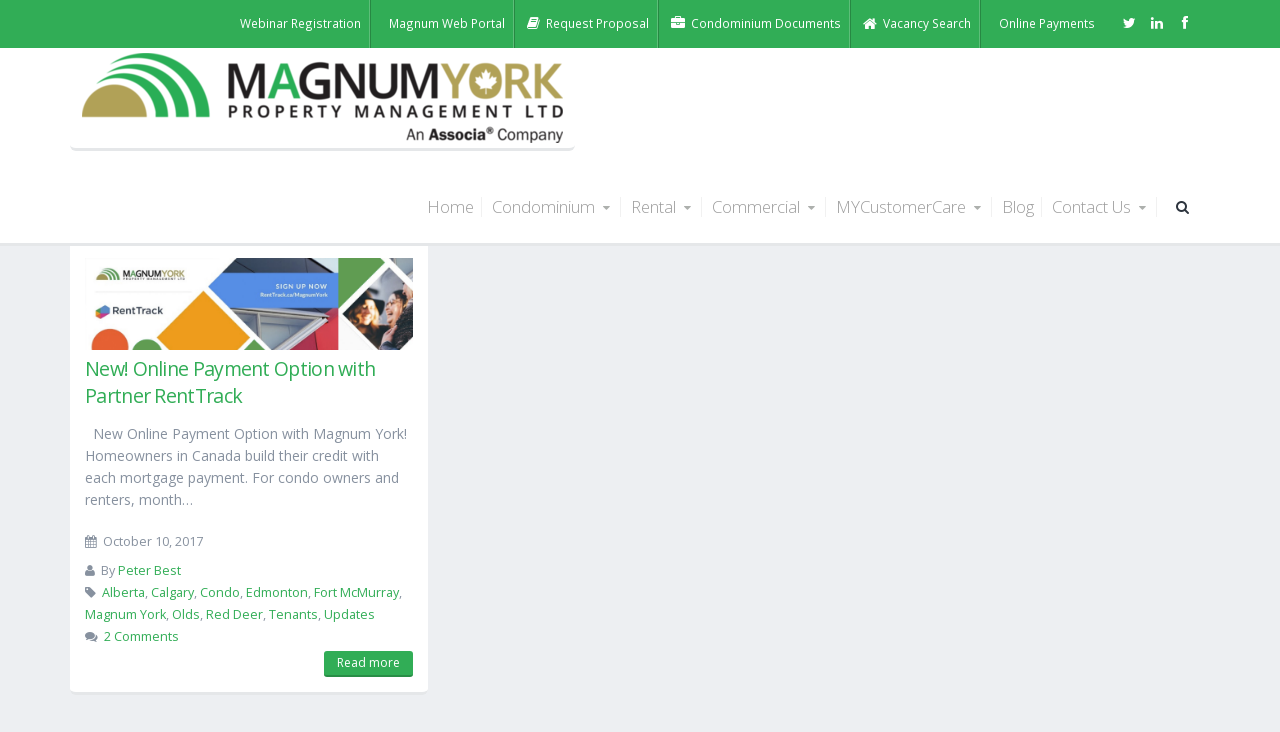

--- FILE ---
content_type: text/html; charset=UTF-8
request_url: https://magnumyork.com/tag/build-credit-score/
body_size: 12172
content:
<!DOCTYPE html>
<!--[if IE 8]><html
class="ie ie8" lang="en-US"> <![endif]-->
<!--[if IE 9]><html
class="ie ie9" lang="en-US"> <![endif]-->
<!--[if gt IE 9]><!--><html
lang="en-US"> <!--<![endif]--><head><meta
charset="UTF-8"><meta
name="viewport" content="width=device-width, initial-scale=1.0"><link
rel="pingback" href="https://magnumyork.com/xmlrpc.php" /><meta
name='robots' content='index, follow, max-image-preview:large, max-snippet:-1, max-video-preview:-1' /><title>Build Credit Score Archives - Magnum York Property Management</title><link
rel="canonical" href="https://magnumyork.com/tag/build-credit-score/" /><meta
property="og:locale" content="en_US" /><meta
property="og:type" content="article" /><meta
property="og:title" content="Build Credit Score Archives - Magnum York Property Management" /><meta
property="og:url" content="https://magnumyork.com/tag/build-credit-score/" /><meta
property="og:site_name" content="Magnum York Property Management" /><meta
property="og:image" content="https://magnumyork.com/wp-content/uploads/2020/04/Magnum-York-Logo-NEW-tagline-rental-and-condo-colour-transparent.png" /><meta
property="og:image:width" content="774" /><meta
property="og:image:height" content="574" /><meta
property="og:image:type" content="image/png" /><meta
name="twitter:card" content="summary_large_image" /><link
rel='dns-prefetch' href='//maps.google.com' /><link
rel='dns-prefetch' href='//fonts.googleapis.com' /><link
rel="alternate" type="application/rss+xml" title="Magnum York Property Management &raquo; Feed" href="https://magnumyork.com/feed/" /><link
rel="alternate" type="application/rss+xml" title="Magnum York Property Management &raquo; Comments Feed" href="https://magnumyork.com/comments/feed/" /><link
rel="alternate" type="application/rss+xml" title="Magnum York Property Management &raquo; Build Credit Score Tag Feed" href="https://magnumyork.com/tag/build-credit-score/feed/" /> <script type="text/javascript">window._wpemojiSettings={"baseUrl":"https:\/\/s.w.org\/images\/core\/emoji\/15.0.3\/72x72\/","ext":".png","svgUrl":"https:\/\/s.w.org\/images\/core\/emoji\/15.0.3\/svg\/","svgExt":".svg","source":{"concatemoji":"https:\/\/magnumyork.com\/wp-includes\/js\/wp-emoji-release.min.js?ver=6.5.7"}};
/*! This file is auto-generated */
!function(i,n){var o,s,e;function c(e){try{var t={supportTests:e,timestamp:(new Date).valueOf()};sessionStorage.setItem(o,JSON.stringify(t))}catch(e){}}function p(e,t,n){e.clearRect(0,0,e.canvas.width,e.canvas.height),e.fillText(t,0,0);var t=new Uint32Array(e.getImageData(0,0,e.canvas.width,e.canvas.height).data),r=(e.clearRect(0,0,e.canvas.width,e.canvas.height),e.fillText(n,0,0),new Uint32Array(e.getImageData(0,0,e.canvas.width,e.canvas.height).data));return t.every(function(e,t){return e===r[t]})}function u(e,t,n){switch(t){case"flag":return n(e,"\ud83c\udff3\ufe0f\u200d\u26a7\ufe0f","\ud83c\udff3\ufe0f\u200b\u26a7\ufe0f")?!1:!n(e,"\ud83c\uddfa\ud83c\uddf3","\ud83c\uddfa\u200b\ud83c\uddf3")&&!n(e,"\ud83c\udff4\udb40\udc67\udb40\udc62\udb40\udc65\udb40\udc6e\udb40\udc67\udb40\udc7f","\ud83c\udff4\u200b\udb40\udc67\u200b\udb40\udc62\u200b\udb40\udc65\u200b\udb40\udc6e\u200b\udb40\udc67\u200b\udb40\udc7f");case"emoji":return!n(e,"\ud83d\udc26\u200d\u2b1b","\ud83d\udc26\u200b\u2b1b")}return!1}function f(e,t,n){var r="undefined"!=typeof WorkerGlobalScope&&self instanceof WorkerGlobalScope?new OffscreenCanvas(300,150):i.createElement("canvas"),a=r.getContext("2d",{willReadFrequently:!0}),o=(a.textBaseline="top",a.font="600 32px Arial",{});return e.forEach(function(e){o[e]=t(a,e,n)}),o}function t(e){var t=i.createElement("script");t.src=e,t.defer=!0,i.head.appendChild(t)}"undefined"!=typeof Promise&&(o="wpEmojiSettingsSupports",s=["flag","emoji"],n.supports={everything:!0,everythingExceptFlag:!0},e=new Promise(function(e){i.addEventListener("DOMContentLoaded",e,{once:!0})}),new Promise(function(t){var n=function(){try{var e=JSON.parse(sessionStorage.getItem(o));if("object"==typeof e&&"number"==typeof e.timestamp&&(new Date).valueOf()<e.timestamp+604800&&"object"==typeof e.supportTests)return e.supportTests}catch(e){}return null}();if(!n){if("undefined"!=typeof Worker&&"undefined"!=typeof OffscreenCanvas&&"undefined"!=typeof URL&&URL.createObjectURL&&"undefined"!=typeof Blob)try{var e="postMessage("+f.toString()+"("+[JSON.stringify(s),u.toString(),p.toString()].join(",")+"));",r=new Blob([e],{type:"text/javascript"}),a=new Worker(URL.createObjectURL(r),{name:"wpTestEmojiSupports"});return void(a.onmessage=function(e){c(n=e.data),a.terminate(),t(n)})}catch(e){}c(n=f(s,u,p))}t(n)}).then(function(e){for(var t in e)n.supports[t]=e[t],n.supports.everything=n.supports.everything&&n.supports[t],"flag"!==t&&(n.supports.everythingExceptFlag=n.supports.everythingExceptFlag&&n.supports[t]);n.supports.everythingExceptFlag=n.supports.everythingExceptFlag&&!n.supports.flag,n.DOMReady=!1,n.readyCallback=function(){n.DOMReady=!0}}).then(function(){return e}).then(function(){var e;n.supports.everything||(n.readyCallback(),(e=n.source||{}).concatemoji?t(e.concatemoji):e.wpemoji&&e.twemoji&&(t(e.twemoji),t(e.wpemoji)))}))}((window,document),window._wpemojiSettings);</script> <style id='wp-emoji-styles-inline-css' type='text/css'>img.wp-smiley,img.emoji{display:inline !important;border:none !important;box-shadow:none !important;height:1em !important;width:1em !important;margin:0
0.07em !important;vertical-align:-0.1em !important;background:none !important;padding:0
!important}</style><link
rel='stylesheet' id='wp-block-library-css' href='https://magnumyork.com/wp-includes/css/dist/block-library/style.min.css?ver=6.5.7' type='text/css' media='all' /><style id='classic-theme-styles-inline-css' type='text/css'>
/*! This file is auto-generated */
.wp-block-button__link{color:#fff;background-color:#32373c;border-radius:9999px;box-shadow:none;text-decoration:none;padding:calc(.667em + 2px) calc(1.333em+2px);font-size:1.125em}.wp-block-file__button{background:#32373c;color:#fff;text-decoration:none}</style><style id='global-styles-inline-css' type='text/css'>body{--wp--preset--color--black:#000;--wp--preset--color--cyan-bluish-gray:#abb8c3;--wp--preset--color--white:#fff;--wp--preset--color--pale-pink:#f78da7;--wp--preset--color--vivid-red:#cf2e2e;--wp--preset--color--luminous-vivid-orange:#ff6900;--wp--preset--color--luminous-vivid-amber:#fcb900;--wp--preset--color--light-green-cyan:#7bdcb5;--wp--preset--color--vivid-green-cyan:#00d084;--wp--preset--color--pale-cyan-blue:#8ed1fc;--wp--preset--color--vivid-cyan-blue:#0693e3;--wp--preset--color--vivid-purple:#9b51e0;--wp--preset--gradient--vivid-cyan-blue-to-vivid-purple:linear-gradient(135deg,rgba(6,147,227,1) 0%,rgb(155,81,224) 100%);--wp--preset--gradient--light-green-cyan-to-vivid-green-cyan:linear-gradient(135deg,rgb(122,220,180) 0%,rgb(0,208,130) 100%);--wp--preset--gradient--luminous-vivid-amber-to-luminous-vivid-orange:linear-gradient(135deg,rgba(252,185,0,1) 0%,rgba(255,105,0,1) 100%);--wp--preset--gradient--luminous-vivid-orange-to-vivid-red:linear-gradient(135deg,rgba(255,105,0,1) 0%,rgb(207,46,46) 100%);--wp--preset--gradient--very-light-gray-to-cyan-bluish-gray:linear-gradient(135deg,rgb(238,238,238) 0%,rgb(169,184,195) 100%);--wp--preset--gradient--cool-to-warm-spectrum:linear-gradient(135deg,rgb(74,234,220) 0%,rgb(151,120,209) 20%,rgb(207,42,186) 40%,rgb(238,44,130) 60%,rgb(251,105,98) 80%,rgb(254,248,76) 100%);--wp--preset--gradient--blush-light-purple:linear-gradient(135deg,rgb(255,206,236) 0%,rgb(152,150,240) 100%);--wp--preset--gradient--blush-bordeaux:linear-gradient(135deg,rgb(254,205,165) 0%,rgb(254,45,45) 50%,rgb(107,0,62) 100%);--wp--preset--gradient--luminous-dusk:linear-gradient(135deg,rgb(255,203,112) 0%,rgb(199,81,192) 50%,rgb(65,88,208) 100%);--wp--preset--gradient--pale-ocean:linear-gradient(135deg,rgb(255,245,203) 0%,rgb(182,227,212) 50%,rgb(51,167,181) 100%);--wp--preset--gradient--electric-grass:linear-gradient(135deg,rgb(202,248,128) 0%,rgb(113,206,126) 100%);--wp--preset--gradient--midnight:linear-gradient(135deg,rgb(2,3,129) 0%,rgb(40,116,252) 100%);--wp--preset--font-size--small:13px;--wp--preset--font-size--medium:20px;--wp--preset--font-size--large:36px;--wp--preset--font-size--x-large:42px;--wp--preset--spacing--20:0.44rem;--wp--preset--spacing--30:0.67rem;--wp--preset--spacing--40:1rem;--wp--preset--spacing--50:1.5rem;--wp--preset--spacing--60:2.25rem;--wp--preset--spacing--70:3.38rem;--wp--preset--spacing--80:5.06rem;--wp--preset--shadow--natural:6px 6px 9px rgba(0, 0, 0, 0.2);--wp--preset--shadow--deep:12px 12px 50px rgba(0, 0, 0, 0.4);--wp--preset--shadow--sharp:6px 6px 0px rgba(0, 0, 0, 0.2);--wp--preset--shadow--outlined:6px 6px 0px -3px rgba(255, 255, 255, 1), 6px 6px rgba(0, 0, 0, 1);--wp--preset--shadow--crisp:6px 6px 0px rgba(0,0,0,1)}:where(.is-layout-flex){gap:0.5em}:where(.is-layout-grid){gap:0.5em}body .is-layout-flex{display:flex}body .is-layout-flex{flex-wrap:wrap;align-items:center}body .is-layout-flex>*{margin:0}body .is-layout-grid{display:grid}body .is-layout-grid>*{margin:0}:where(.wp-block-columns.is-layout-flex){gap:2em}:where(.wp-block-columns.is-layout-grid){gap:2em}:where(.wp-block-post-template.is-layout-flex){gap:1.25em}:where(.wp-block-post-template.is-layout-grid){gap:1.25em}.has-black-color{color:var(--wp--preset--color--black) !important}.has-cyan-bluish-gray-color{color:var(--wp--preset--color--cyan-bluish-gray) !important}.has-white-color{color:var(--wp--preset--color--white) !important}.has-pale-pink-color{color:var(--wp--preset--color--pale-pink) !important}.has-vivid-red-color{color:var(--wp--preset--color--vivid-red) !important}.has-luminous-vivid-orange-color{color:var(--wp--preset--color--luminous-vivid-orange) !important}.has-luminous-vivid-amber-color{color:var(--wp--preset--color--luminous-vivid-amber) !important}.has-light-green-cyan-color{color:var(--wp--preset--color--light-green-cyan) !important}.has-vivid-green-cyan-color{color:var(--wp--preset--color--vivid-green-cyan) !important}.has-pale-cyan-blue-color{color:var(--wp--preset--color--pale-cyan-blue) !important}.has-vivid-cyan-blue-color{color:var(--wp--preset--color--vivid-cyan-blue) !important}.has-vivid-purple-color{color:var(--wp--preset--color--vivid-purple) !important}.has-black-background-color{background-color:var(--wp--preset--color--black) !important}.has-cyan-bluish-gray-background-color{background-color:var(--wp--preset--color--cyan-bluish-gray) !important}.has-white-background-color{background-color:var(--wp--preset--color--white) !important}.has-pale-pink-background-color{background-color:var(--wp--preset--color--pale-pink) !important}.has-vivid-red-background-color{background-color:var(--wp--preset--color--vivid-red) !important}.has-luminous-vivid-orange-background-color{background-color:var(--wp--preset--color--luminous-vivid-orange) !important}.has-luminous-vivid-amber-background-color{background-color:var(--wp--preset--color--luminous-vivid-amber) !important}.has-light-green-cyan-background-color{background-color:var(--wp--preset--color--light-green-cyan) !important}.has-vivid-green-cyan-background-color{background-color:var(--wp--preset--color--vivid-green-cyan) !important}.has-pale-cyan-blue-background-color{background-color:var(--wp--preset--color--pale-cyan-blue) !important}.has-vivid-cyan-blue-background-color{background-color:var(--wp--preset--color--vivid-cyan-blue) !important}.has-vivid-purple-background-color{background-color:var(--wp--preset--color--vivid-purple) !important}.has-black-border-color{border-color:var(--wp--preset--color--black) !important}.has-cyan-bluish-gray-border-color{border-color:var(--wp--preset--color--cyan-bluish-gray) !important}.has-white-border-color{border-color:var(--wp--preset--color--white) !important}.has-pale-pink-border-color{border-color:var(--wp--preset--color--pale-pink) !important}.has-vivid-red-border-color{border-color:var(--wp--preset--color--vivid-red) !important}.has-luminous-vivid-orange-border-color{border-color:var(--wp--preset--color--luminous-vivid-orange) !important}.has-luminous-vivid-amber-border-color{border-color:var(--wp--preset--color--luminous-vivid-amber) !important}.has-light-green-cyan-border-color{border-color:var(--wp--preset--color--light-green-cyan) !important}.has-vivid-green-cyan-border-color{border-color:var(--wp--preset--color--vivid-green-cyan) !important}.has-pale-cyan-blue-border-color{border-color:var(--wp--preset--color--pale-cyan-blue) !important}.has-vivid-cyan-blue-border-color{border-color:var(--wp--preset--color--vivid-cyan-blue) !important}.has-vivid-purple-border-color{border-color:var(--wp--preset--color--vivid-purple) !important}.has-vivid-cyan-blue-to-vivid-purple-gradient-background{background:var(--wp--preset--gradient--vivid-cyan-blue-to-vivid-purple) !important}.has-light-green-cyan-to-vivid-green-cyan-gradient-background{background:var(--wp--preset--gradient--light-green-cyan-to-vivid-green-cyan) !important}.has-luminous-vivid-amber-to-luminous-vivid-orange-gradient-background{background:var(--wp--preset--gradient--luminous-vivid-amber-to-luminous-vivid-orange) !important}.has-luminous-vivid-orange-to-vivid-red-gradient-background{background:var(--wp--preset--gradient--luminous-vivid-orange-to-vivid-red) !important}.has-very-light-gray-to-cyan-bluish-gray-gradient-background{background:var(--wp--preset--gradient--very-light-gray-to-cyan-bluish-gray) !important}.has-cool-to-warm-spectrum-gradient-background{background:var(--wp--preset--gradient--cool-to-warm-spectrum) !important}.has-blush-light-purple-gradient-background{background:var(--wp--preset--gradient--blush-light-purple) !important}.has-blush-bordeaux-gradient-background{background:var(--wp--preset--gradient--blush-bordeaux) !important}.has-luminous-dusk-gradient-background{background:var(--wp--preset--gradient--luminous-dusk) !important}.has-pale-ocean-gradient-background{background:var(--wp--preset--gradient--pale-ocean) !important}.has-electric-grass-gradient-background{background:var(--wp--preset--gradient--electric-grass) !important}.has-midnight-gradient-background{background:var(--wp--preset--gradient--midnight) !important}.has-small-font-size{font-size:var(--wp--preset--font-size--small) !important}.has-medium-font-size{font-size:var(--wp--preset--font-size--medium) !important}.has-large-font-size{font-size:var(--wp--preset--font-size--large) !important}.has-x-large-font-size{font-size:var(--wp--preset--font-size--x-large) !important}.wp-block-navigation a:where(:not(.wp-element-button)){color:inherit}:where(.wp-block-post-template.is-layout-flex){gap:1.25em}:where(.wp-block-post-template.is-layout-grid){gap:1.25em}:where(.wp-block-columns.is-layout-flex){gap:2em}:where(.wp-block-columns.is-layout-grid){gap:2em}.wp-block-pullquote{font-size:1.5em;line-height:1.6}</style><link
rel='stylesheet' id='dslc-main-css-css' href='https://magnumyork.com/wp-content/cache/wp-super-minify/css/e9a567f7733caabdeed9a1c2caa06e68.css?ver=6.5.7' type='text/css' media='all' /><link
rel='stylesheet' id='dslc-front-plugins-css-css' href='https://magnumyork.com/wp-content/cache/wp-super-minify/css/df581704149b866798a09cbee3ef2236.css?ver=6.5.7' type='text/css' media='all' /><link
rel='stylesheet' id='dslc-font-awesome-css' href='https://magnumyork.com/wp-content/cache/wp-super-minify/css/dd5d28c66fe6a23754d99e223e9a98a2.css?ver=6.5.7' type='text/css' media='all' /><link
rel='stylesheet' id='dslc-modules-css-css' href='https://magnumyork.com/wp-content/cache/wp-super-minify/css/b40d4987dbc58522f924196080b0f6c6.css?ver=6.5.7' type='text/css' media='all' /><link
rel='stylesheet' id='dslc-gf-oswald-css' href='//fonts.googleapis.com/css?family=Oswald%3A400%2C300%2C700&#038;subset=latin%2Clatin-ext&#038;ver=6.5.7' type='text/css' media='all' /><link
rel='stylesheet' id='dslc-gf-opensans-css' href='//fonts.googleapis.com/css?family=Open+Sans%3A300italic%2C400italic%2C600italic%2C700italic%2C800italic%2C400%2C300%2C600%2C700%2C800&#038;ver=6.5.7' type='text/css' media='all' /><link
rel='stylesheet' id='dslc-gf-roboto-css' href='//fonts.googleapis.com/css?family=Roboto%3A400%2C700&#038;ver=6.5.7' type='text/css' media='all' /><link
rel='stylesheet' id='dslc-gf-lato-css' href='//fonts.googleapis.com/css?family=Lato%3A100%2C300%2C400%2C700%2C900%2C100italic%2C300italic%2C400italic%2C700italic%2C900italic&#038;ver=6.5.7' type='text/css' media='all' /><link
rel='stylesheet' id='dslc-tut-css-css' href='https://magnumyork.com/wp-content/cache/wp-super-minify/css/5f09aef9f1b418a44f5be8456a9e77f0.css?ver=6.5.7' type='text/css' media='all' /><link
rel='stylesheet' id='ez-toc-css' href='https://magnumyork.com/wp-content/plugins/easy-table-of-contents/assets/css/screen.min.css?ver=2.0.80' type='text/css' media='all' /><style id='ez-toc-inline-css' type='text/css'>div#ez-toc-container .ez-toc-title{font-size:110%}div#ez-toc-container .ez-toc-title{font-weight:500}div#ez-toc-container ul li , div#ez-toc-container ul li
a{font-size:90%}div#ez-toc-container ul li , div#ez-toc-container ul li
a{font-weight:500}div#ez-toc-container nav ul ul
li{font-size:90%}div#ez-toc-container{background:#fff;border:1px
solid #ddd}div#ez-toc-container p.ez-toc-title , #ez-toc-container .ez_toc_custom_title_icon , #ez-toc-container
.ez_toc_custom_toc_icon{color:#ada057}div#ez-toc-container ul.ez-toc-list
a{color:#35ac55}div#ez-toc-container ul.ez-toc-list a:hover{color:#2a6496}div#ez-toc-container ul.ez-toc-list a:visited{color:#428bca}.ez-toc-counter nav ul li a::before{color: }.ez-toc-box-title{font-weight:bold;margin-bottom:10px;text-align:center;text-transform:uppercase;letter-spacing:1px;color:#666;padding-bottom:5px;position:absolute;top:-4%;left:5%;background-color:inherit;transition:top 0.3s ease}.ez-toc-box-title.toc-closed{top:-25%}.ez-toc-container-direction{direction:ltr}.ez-toc-counter
ul{direction:ltr;counter-reset:item }.ez-toc-counter nav ul li a::before{content:counter(item, roman) '  ';margin-right: .2em;counter-increment:item;flex-grow:0;flex-shrink:0;float:left}.ez-toc-widget-direction{direction:ltr}.ez-toc-widget-container
ul{direction:ltr;counter-reset:item }.ez-toc-widget-container nav ul li a::before{content:counter(item, roman) '  ';margin-right: .2em;counter-increment:item;flex-grow:0;flex-shrink:0;float:left}</style><link
rel='stylesheet' id='parent-style-css' href='https://magnumyork.com/wp-content/cache/wp-super-minify/css/c041659a9962b0b9af5f6ae9894956fe.css?ver=6.5.7' type='text/css' media='all' /><link
rel='stylesheet' id='ebor-heading-font-css' href='https://fonts.googleapis.com/css?family=Open+Sans%3A300%2C400%2C600%2C700%2C800%7CAlegreya%7CAlegreya+SC%7COswald%3A400%2C300&#038;ver=6.5.7' type='text/css' media='all' /><link
rel='stylesheet' id='ebor-bootstrap-css' href='https://magnumyork.com/wp-content/cache/wp-super-minify/css/e0610a7207655983b1a2de0079038fa3.css?ver=6.5.7' type='text/css' media='all' /><link
rel='stylesheet' id='ebor-font-awesome-css' href='https://magnumyork.com/wp-content/cache/wp-super-minify/css/a7a766259d85f35f4ddba9d58cc96e54.css?ver=6.5.7' type='text/css' media='all' /><link
rel='stylesheet' id='ebor-owl-carousel-css' href='https://magnumyork.com/wp-content/cache/wp-super-minify/css/4cd25111374aa554fab30ae503935792.css?ver=6.5.7' type='text/css' media='all' /><link
rel='stylesheet' id='ebor-owl-theme-css' href='https://magnumyork.com/wp-content/cache/wp-super-minify/css/f029b92f8b6c2aa19abd72d2f033d44e.css?ver=6.5.7' type='text/css' media='all' /><link
rel='stylesheet' id='ebor-isotope-css' href='https://magnumyork.com/wp-content/cache/wp-super-minify/css/9fb0a33974f10d8e72af88583765d26a.css?ver=6.5.7' type='text/css' media='all' /><link
rel='stylesheet' id='ebor-magnific-popup-css' href='https://magnumyork.com/wp-content/cache/wp-super-minify/css/9c97ff27459c92b1045c892968015947.css?ver=6.5.7' type='text/css' media='all' /><link
rel='stylesheet' id='ebor-style-css' href='https://magnumyork.com/wp-content/cache/wp-super-minify/css/82ba35a3b900287d3c11bc9bffb3b6ff.css?ver=6.5.7' type='text/css' media='all' /><link
rel='stylesheet' id='ebor-blog-css' href='https://magnumyork.com/wp-content/cache/wp-super-minify/css/b2825352ded6077eaa25f67c0c2757d3.css?ver=6.5.7' type='text/css' media='all' /><link
rel='stylesheet' id='ebor-elements-css' href='https://magnumyork.com/wp-content/cache/wp-super-minify/css/82d0e75a368b68f8f39d8cb8fed04b6b.css?ver=6.5.7' type='text/css' media='all' /><link
rel='stylesheet' id='ebor-animate-css' href='https://magnumyork.com/wp-content/cache/wp-super-minify/css/859fd1dd1d4cf394bd4ad7182a35d704.css?ver=6.5.7' type='text/css' media='all' /><link
rel='stylesheet' id='ebor-responsive-css' href='https://magnumyork.com/wp-content/cache/wp-super-minify/css/fb093c1181d41970b33faa94ced804a2.css?ver=6.5.7' type='text/css' media='all' /><link
rel='stylesheet' id='ebor-skin-css' href='https://magnumyork.com/wp-content/cache/wp-super-minify/css/625c263297e88fcd6cac832341b15015.css?ver=6.5.7' type='text/css' media='all' /><link
rel='stylesheet' id='ebor-custom-css' href='https://magnumyork.com/wp-content/cache/wp-super-minify/css/a5429046ae67b1350afd7b6ddbbcac4d.css?ver=6.5.7' type='text/css' media='all' /><link
rel='stylesheet' id='recent-posts-widget-with-thumbnails-public-style-css' href='https://magnumyork.com/wp-content/cache/wp-super-minify/css/6f15758a59e648ad8784ffbf4a7f190c.css?ver=7.1.1' type='text/css' media='all' /> <script type="text/javascript" src="https://magnumyork.com/wp-includes/js/jquery/jquery.min.js?ver=3.7.1" id="jquery-core-js"></script> <script type="text/javascript" src="https://magnumyork.com/wp-includes/js/jquery/jquery-migrate.min.js?ver=3.4.1" id="jquery-migrate-js"></script> <script type="text/javascript" src="https://magnumyork.com/wp-content/cache/wp-super-minify/js/1e95e6b17aca9fcf197fc419b5ae46ed.js?ver=6.5.7" id="dslc-front-plugins-js-js"></script> <script type="text/javascript" id="dslc-front-js-js-extra">var DSLCAjax={"ajaxurl":"https:\/\/magnumyork.com\/wp-admin\/admin-ajax.php"};</script> <script type="text/javascript" src="https://magnumyork.com/wp-content/cache/wp-super-minify/js/fee24850dc556283694377474534f1a4.js?ver=6.5.7" id="dslc-front-js-js"></script> <script type="text/javascript" src="https://magnumyork.com/wp-content/cache/wp-super-minify/js/8880a7e66088ed203ff75e786ab9018a.js?ver=6.5.7" id="ebor-mega-menu-js"></script> <script type="text/javascript" src="https://magnumyork.com/wp-content/cache/wp-super-minify/js/9b3c2203e1581dc5bd749ab41f0f3c48.js?ver=6.5.7" id="ebor-modernizr-js"></script> <link
rel="https://api.w.org/" href="https://magnumyork.com/wp-json/" /><link
rel="alternate" type="application/json" href="https://magnumyork.com/wp-json/wp/v2/tags/330" /><link
rel="EditURI" type="application/rsd+xml" title="RSD" href="https://magnumyork.com/xmlrpc.php?rsd" /><meta
name="generator" content="WordPress 6.5.7" /><style type="text/css">.dslc-modules-section-wrapper,.dslca-add-modules-section{width:px}</style><link
rel="apple-touch-icon-precomposed" sizes="144x144" href="https://magnumyork.com/wp-content/uploads/2014/10/apple-touch-icon-144x144.png"><link
rel="apple-touch-icon-precomposed" sizes="114x114" href="https://magnumyork.com/wp-content/uploads/2014/10/apple-touch-icon-144x144.png"><link
rel="apple-touch-icon-precomposed" sizes="72x72" href="https://magnumyork.com/wp-content/uploads/2014/10/apple-touch-icon-144x144.png"><link
rel="apple-touch-icon-precomposed" href="https://magnumyork.com/wp-content/uploads/2014/10/apple-touch-icon-57x57.png"><link
rel="shortcut icon" href="https://magnumyork.com/wp-content/uploads/2014/10/apple-touch-icon-72x72.png"><!--[if lt IE 9]><script src="https://html5shim.googlecode.com/svn/trunk/html5.js"></script><![endif]-->
<!--[if IE]><link
rel="stylesheet" href="https://magnumyork.com/wp-content/themes/MagnumYork/css/ie.css"><![endif]--><style type="text/css">div.main{background-color:#EDEFF2}body page-id-3971 #td-outer-wrap div.td-header-wrap .td-header-top-menu-full{display:none}.dslc-3-col.dslc-last-col #text-19 a.inbound-button{padding:5px
10px;color:white;border-radius:3px;width:auto;display:inline-block}.dslc-3-col.dslc-last-col #text-23 form.wpcf7-form{margin-top:25px}.dslc-3-col.dslc-last-col #text-23 .contact-form
.row{margin-left:0 !important;margin-right:-30px !important}.dslc-3-col.dslc-last-col #text-23 .contact-form input[type="submit"]{font-size:16px !important;padding:8px
14px !important;width:100% !important;white-space:normal !important}.page-id-4554 .dslc-modules-section .dslc-col.dslc-5-col.dslc-first-col{float:left !important}.page-id-4554 .dslc-modules-section .dslc-col.dslc-5-col{float:right !important}.page-template-page_fullwith #dslc-content .dslc-3-col.dslc-last-col{display:none !important}.page-template-page_fullwith #dslc-content .dslc-9-col.dslc-first-col{width:100% !important}body.page-two-columns.bg-body header#main-header,
body.page-two-columns.bg-body .header-top,
.page-id-5593 header#main-header,
.page-id-5593 .header-top{display:none !important}body.header-top.page-two-columns.bg-body,.page-id-5593.header-top{padding-top:0 !important}body.page-two-columns.bg-body .main,
body.page-id-5593
.main{background-image:url(https://magnumyork.com/wp-content/uploads/2019/03/Magnum-york-ebook-preview-condo-boards-in-alberta.jpg);background-repeat:no-repeat;background-position:center center;background-size:cover;background-attachment:fixed}body.page-two-columns.bg-body .content-column.one_half,
body.page-id-5593 .content-column.one_half{background:rgba(255,255,255,0.9);width:45%;margin-right:5%;padding:60px;border-radius:20px 20px 20px 20px}body.page-two-columns.bg-body .content-column.one_half.last_column,
body.page-id-5593 .content-column.one_half.last_column{padding:60px
60px 0;background-color:#333;border-radius:20px 20px 20px 20px;opacity:1;filter:alpha(opacity=100)}body.page-two-columns.bg-body .content-column.one_half.last_column h2,
body.page-id-5593 .content-column.one_half.last_column
h2{color:#fff}@media (max-width: 600px){body.page-two-columns.bg-body .main .container.ebor-padding,
body.page-id-5593 .main .container.ebor-padding{padding-left:0 !important;padding-right:0 !important}body.page-two-columns.bg-body #dslc-content[max-width~="480px"] .dslc-modules-section,
body.page-id-5593 #dslc-content[max-width~="480px"] .dslc-modules-section{padding:20px
0 !important}body.page-two-columns.bg-body .dslc-modules-section .dslc-modules-section-wrapper,
body.page-id-5593 .dslc-modules-section .dslc-modules-section-wrapper{padding-left:0 !important;padding-right:0 !important;width:100%}body.page-two-columns.bg-body #dslc-module-453.dslc-module-front .one_half,
body.page-id-5593 #dslc-module-453.dslc-module-front
.one_half{padding:25px
20px !important}}@media (max-width: 810px){.dslc-3-col.dslc-last-col #text-23 .contact-form
.row{margin-left:0 !important;margin-right:0 !important}body.page-two-columns.bg-body .dslc-module-front > .dslc-tp-content,
.page-id-5593 .dslc-module-front>.dslc-tp-content{display:flex;flex-flow:column;-webkit-flex-flow:column;-moz-flex-flow:column}body.page-two-columns.bg-body .dslc-module-front .one_half,
.page-id-5593 .dslc-module-front
.one_half{order:2;margin-bottom:30px;width:100% !important;padding:30px
40px !important}body.page-two-columns.bg-body .dslc-module-front .one_half.last_column,
.page-id-5593 .dslc-module-front
.one_half.last_column{order:1;padding:20px
20px 0 !important}body.page-two-columns.bg-body .dslc-module-front .one_half img.aligncenter,
.page-id-5593 .dslc-module-front .one_half
img.aligncenter{max-width:100%}body.page-two-columns.bg-body .dslc-module-front .one_half.last_column .wpcf7 form.wpcf7-form,
.page-id-5593 .dslc-module-front .one_half.last_column .wpcf7 form.wpcf7-form{margin-left:15px;margin-right:15px}}@media (min-width: 811px){body.page-two-columns.bg-body .dslc-module-front .one_half,
.page-id-5593 .dslc-module-front
.one_half{float:left;max-width:45% !important}body.page-two-columns.bg-body .dslc-module-front .one_half.last_column,
.page-id-5593 .dslc-module-front
.one_half.last_column{float:right !important}}body.page-two-columns.bg-body .content-column
img{max-width:100% !important;height:auto}body.page-two-columns.bg-body .content-column.last_column
h4{color:#fff !important}body.page-two-columns.bg-body .content-column.last_column h4
span{color:#fff !important}.content-column.one_half
ul{padding-left:20px}.content-column.one_half form input[type="submit"]{white-space:normal}.wpcf7 input[type="submit"]{white-space:normal}#main-header .container button.btn-responsive-nav i.icon-bars{color:#fff}@media (max-width: 767px){.body
div.main{padding-top:115px !important}.blog.header-top
div.main{padding-top:150px !important}.body div.main div.dslc-content img,
.body div.main div.dslc-content p
img{height:auto;width:100%}}@media (min-width: 768px) and (max-width: 991px){#main-header .container .logo a
img{max-width:150px}.single-post.header-top div.main,
.blog.header-top
div.main{padding-top:170px !important}}@media (min-width: 992px) and (max-width: 1199px){#main-header
.container{padding-left:0px;padding-right:0px}#main-header .container .logo a
img{max-width:130px}#main-header .container div.nav-main-collapse{margin-right:-25px}}body.single.single-post .blog-single-post ol li,
body.single.single-post .blog-single-post ul li,
body.single.single-post .blog-single-post
p{font-size:16px;color:#4c535c}body.single.single-post .blog-single-post blockquote
cite{font-size:85%}body.blog article.post .post-content
p{font-size:16px;color:#4c535c}</style> <script>window.OFID="5ff4ebdcabc27770ae44610b";(function(){var script=document.createElement('script');var url='https://cdn.outfunnel.com/c.js?v='+new Date().toISOString().substring(0,10);script.setAttribute('src',url);document.getElementsByTagName('head')[0].appendChild(script);})();</script> <script>(function(){window.ldfdr=window.ldfdr||{};(function(d,s,ss,fs){fs=d.getElementsByTagName(s)[0];function ce(src){var cs=d.createElement(s);cs.src=src;setTimeout(function(){fs.parentNode.insertBefore(cs,fs)},1);}
ce(ss);})(document,'script','https://sc.lfeeder.com/lftracker_v1_kn9Eq4R1XXj7RlvP.js');})();</script> </head><body data-rsssl=1
class="archive tag tag-build-credit-score tag-330 header-top"><noscript><iframe
src="//www.googletagmanager.com/ns.html?id=GTM-NDJ7WR"
height="0" width="0" style="display:none;visibility:hidden"></iframe></noscript> <script>(function(w,d,s,l,i){w[l]=w[l]||[];w[l].push({'gtm.start':new Date().getTime(),event:'gtm.js'});var f=d.getElementsByTagName(s)[0],j=d.createElement(s),dl=l!='dataLayer'?'&l='+l:'';j.async=true;j.src='//www.googletagmanager.com/gtm.js?id='+i+dl;f.parentNode.insertBefore(j,f);})(window,document,'script','dataLayer','GTM-NDJ7WR');</script> <script async src="https://www.googletagmanager.com/gtag/js?id=G-EM8F3R9D08"></script> <script>window.dataLayer=window.dataLayer||[];function gtag(){dataLayer.push(arguments);}
gtag('js',new Date());gtag('config','G-EM8F3R9D08');</script> <div
class="body"> <script>jQuery(document).ready(function(){jQuery(".home").scroll(function(){alert('demo');});});</script> <header
id="main-header"><div
class="header-top color"><div
class="container"><ul
class="social-icons"><li>
<a
href="https://twitter.com/magnumyork" target="_blank" data-placement="bottom" rel="tooltip" title="Twitter">
<i
class="icon icon-twitter"></i>
</a></li><li>
<a
href="https://www.linkedin.com/company/magnum-property-management-ltd" target="_blank" data-placement="bottom" rel="tooltip" title="Linkedin">
<i
class="icon icon-linkedin"></i>
</a></li><li>
<a
href="https://www.facebook.com/MagnumYork" target="_blank" data-placement="bottom" rel="tooltip" title="Facebook">
<i
class="icon icon-facebook"></i>
</a></li></ul><nav><ul
class="nav nav-pills nav-top"><li
id="menu-item-8805" class="menu-item menu-item-type-post_type menu-item-object-page menu-item-8805"><a
href="https://magnumyork.com/webinar/">Webinar Registration</a></li><li
id="menu-item-3666" class="menu-item menu-item-type-custom menu-item-object-custom menu-item-3666"><a
href="/magnum-web-portal/">Magnum Web Portal</a></li><li
id="menu-item-3664" class="menu-item menu-item-type-custom menu-item-object-custom menu-item-3664"><a
href="/quote/">Request Proposal</a></li><li
id="menu-item-1541" class="menu-item menu-item-type-post_type menu-item-object-page menu-item-1541"><a
href="https://magnumyork.com/documents-and-certificates/">Condominium Documents</a></li><li
id="menu-item-1611" class="menu-item menu-item-type-post_type menu-item-object-page menu-item-has-children menu-item-1611"><a
href="https://magnumyork.com/vacancies/">Vacancy Search</a><ul
class="sub-menu"><li
id="menu-item-3667" class="menu-item menu-item-type-custom menu-item-object-custom menu-item-3667"><a
href="/vacancy-search/?rmwebsvc_command=search_result&#038;rmwebsvc_corpid=mag&#038;rmwebsvc_mode=JavaScript&#038;rmwebsvc_locations=default&#038;fromsearch=fromsearch&#038;propuserdef_MainCitylk=Calgary&#038;marketrentge=&#038;marketrentle=&#038;unituserdef_bedroomseq=">Calgary Vacancies</a></li><li
id="menu-item-3668" class="menu-item menu-item-type-custom menu-item-object-custom menu-item-3668"><a
href="/vacancy-search/?rmwebsvc_command=search_result&#038;rmwebsvc_corpid=mag&#038;rmwebsvc_mode=JavaScript&#038;rmwebsvc_locations=default&#038;fromsearch=fromsearch&#038;propuserdef_MainCitylk=Edmonton&#038;marketrentge=&#038;marketrentle=&#038;unituserdef_bedroomseq=">Edmonton Vacancies</a></li><li
id="menu-item-3669" class="menu-item menu-item-type-custom menu-item-object-custom menu-item-3669"><a
href="/vacancy-search/?rmwebsvc_command=search_result&#038;rmwebsvc_corpid=mag&#038;rmwebsvc_mode=JavaScript&#038;rmwebsvc_locations=default&#038;fromsearch=fromsearch&#038;propuserdef_MainCitylk=Red+Deer&#038;marketrentge=&#038;marketrentle=&#038;unituserdef_bedroomseq=">Red Deer Vacancies</a></li><li
id="menu-item-3785" class="menu-item menu-item-type-custom menu-item-object-custom menu-item-3785"><a
href="/vacancy-search/?rmwebsvc_command=search_result&#038;rmwebsvc_corpid=mag&#038;rmwebsvc_mode=JavaScript&#038;rmwebsvc_locations=default&#038;fromsearch=fromsearch&#038;propuserdef_MainCitylk=Olds&#038;marketrentge=&#038;marketrentle=&#038;unituserdef_bedroomseq=">Olds Vacancies</a></li><li
id="menu-item-3670" class="menu-item menu-item-type-custom menu-item-object-custom menu-item-3670"><a
href="/vacancy-search/?rmwebsvc_command=search_result&#038;rmwebsvc_corpid=mag&#038;rmwebsvc_mode=JavaScript&#038;rmwebsvc_locations=default&#038;fromsearch=fromsearch&#038;propuserdef_MainCitylk=Fort+McMurray&#038;marketrentge=&#038;marketrentle=&#038;unituserdef_bedroomseq=">Fort McMurray Vacancies</a></li></ul></li><li
id="menu-item-5125" class="menu-item menu-item-type-post_type menu-item-object-page menu-item-5125"><a
href="https://magnumyork.com/online-payments/">Online Payments</a></li></ul></nav></div></div><div
class="container"><h1 class="logo">
<a
href="https://magnumyork.com">
<img
src="https://magnumyork.com/wp-content/uploads/2025/05/MYP_Color_LG-1-1-1.png" alt="Magnum York Property Management Ltd Alberta Logo" class="retina" data-small-height="80" />
</a></h1><div
class="navbar-collapse nav-main-collapse collapse"><div
class="search" id="headerSearch">
<a
href="#" id="headerSearchOpen"><i
class="icon icon-search"></i></a><div
class="search-input"><form
id="headerSearchForm" class="searchform" method="get" id="searchform" action="https://magnumyork.com"><div
class="input-group">
<input
type="text" class="form-control search" name="s" id="s" placeholder="Search...">
<span
class="input-group-btn">
<button
class="btn btn-primary" type="button"><i
class="icon icon-search"></i></button>
</span></div></form></div></div><nav
class="nav-main mega-menu"><ul
id="mainMenu" class="nav nav-pills nav-main"><li
id="menu-item-1381" class="menu-item menu-item-type-custom menu-item-object-custom menu-item-1381"><a
title="Home" href="/">Home</a></li><li
id="menu-item-4545" class="menu-item menu-item-type-post_type menu-item-object-page menu-item-has-children menu-item-4545 dropdown"><a
title="Condominium" href="https://magnumyork.com/condo-my-advantage/" data-toggle="dropdown" class="dropdown-toggle js-activated">Condominium <i
class="icon icon-caret-down"></i></a><ul
role="menu" class=" dropdown-menu"><li
id="menu-item-7618" class="menu-item menu-item-type-custom menu-item-object-custom menu-item-7618"><a
title="Condominium Services Overview" href="https://magnumyork.com/condo-my-advantage/">Condominium Services Overview</a></li><li
id="menu-item-7611" class="menu-item menu-item-type-custom menu-item-object-custom menu-item-7611"><a
title="Get A Condo Proposal" href="https://magnumyork.com/proposal">Get A Condo Proposal</a></li><li
id="menu-item-4552" class="menu-item menu-item-type-post_type menu-item-object-page menu-item-4552"><a
title="Three Ways We Help Condo Boards" href="https://magnumyork.com/condo-my-advantage/three-ways-we-help-condo-boards/">Three Ways We Help Condo Boards</a></li><li
id="menu-item-4544" class="menu-item menu-item-type-post_type menu-item-object-page menu-item-4544"><a
title="Worry Free Condo Programs" href="https://magnumyork.com/condo-my-advantage/worry-free-condo-programs/">Worry Free Condo Programs</a></li><li
id="menu-item-4556" class="menu-item menu-item-type-post_type menu-item-object-page menu-item-has-children menu-item-4556 dropdown-submenu"><a
title="Management Services" href="https://magnumyork.com/condo-my-advantage/condo-management-services/">Management Services</a><ul
role="menu" class=" dropdown-menu"><li
id="menu-item-4529" class="menu-item menu-item-type-custom menu-item-object-custom menu-item-4529"><a
title="Accounting" href="/condo-my-advantage/condo-management-services/#accounting">Accounting</a></li><li
id="menu-item-4531" class="menu-item menu-item-type-custom menu-item-object-custom menu-item-4531"><a
title="Vendor" href="/condo-my-advantage/condo-management-services/#vendor">Vendor</a></li><li
id="menu-item-4530" class="menu-item menu-item-type-custom menu-item-object-custom menu-item-4530"><a
title="Unit Sales" href="/condo-my-advantage/condo-management-services/#unit-sales">Unit Sales</a></li><li
id="menu-item-4532" class="menu-item menu-item-type-custom menu-item-object-custom menu-item-4532"><a
title="Physical Maintenance" href="/condo-my-advantage/condo-management-services/#physical">Physical Maintenance</a></li><li
id="menu-item-4533" class="menu-item menu-item-type-custom menu-item-object-custom menu-item-4533"><a
title="Meetings" href="/condo-my-advantage/condo-management-services/#meetings">Meetings</a></li><li
id="menu-item-4534" class="menu-item menu-item-type-custom menu-item-object-custom menu-item-4534"><a
title="Insurance" href="/condo-my-advantage/condo-management-services/#insurance">Insurance</a></li><li
id="menu-item-4535" class="menu-item menu-item-type-custom menu-item-object-custom menu-item-4535"><a
title="Correspondence" href="/condo-my-advantage/condo-management-services/#correspondence">Correspondence</a></li><li
id="menu-item-4536" class="menu-item menu-item-type-custom menu-item-object-custom menu-item-4536"><a
title="Condo By-Laws" href="/condo-my-advantage/condo-management-services/#bylaws">Condo By-Laws</a></li></ul></li><li
id="menu-item-4549" class="menu-item menu-item-type-post_type menu-item-object-page menu-item-4549"><a
title="Developers" href="https://magnumyork.com/condo-developers/">Developers</a></li></ul></li><li
id="menu-item-4546" class="menu-item menu-item-type-post_type menu-item-object-page menu-item-has-children menu-item-4546 dropdown"><a
title="Rental" href="https://magnumyork.com/rental-services/" data-toggle="dropdown" class="dropdown-toggle js-activated">Rental <i
class="icon icon-caret-down"></i></a><ul
role="menu" class=" dropdown-menu"><li
id="menu-item-7619" class="menu-item menu-item-type-custom menu-item-object-custom menu-item-7619"><a
title="Rental Services Overview" href="https://magnumyork.com/rental-services/">Rental Services Overview</a></li><li
id="menu-item-7612" class="menu-item menu-item-type-custom menu-item-object-custom menu-item-7612"><a
title="Get A Rental Proposal" href="https://magnumyork.com/rental-proposal/">Get A Rental Proposal</a></li><li
id="menu-item-4527" class="menu-item menu-item-type-post_type menu-item-object-page menu-item-4527"><a
title="Rental Single Unit Management" href="https://magnumyork.com/rental-services/rental-single-unit-management/">Rental Single Unit Management</a></li><li
id="menu-item-4525" class="menu-item menu-item-type-post_type menu-item-object-page menu-item-4525"><a
title="Multi-Unit Apartment Rentals" href="https://magnumyork.com/rental-services/rental-multi-unit-apartment/">Multi-Unit Apartment Rentals</a></li><li
id="menu-item-4526" class="menu-item menu-item-type-post_type menu-item-object-page menu-item-4526"><a
title="Rental Pool Management" href="https://magnumyork.com/rental-services/rental-pool-management/">Rental Pool Management</a></li><li
id="menu-item-4735" class="menu-item menu-item-type-post_type menu-item-object-page menu-item-4735"><a
title="Co-operative Housing" href="https://magnumyork.com/rental-services/cooperative-housing/">Co-operative Housing</a></li><li
id="menu-item-7621" class="menu-item menu-item-type-custom menu-item-object-custom menu-item-7621"><a
title="Rental Vacancy Search" href="/vacancy-search">Rental Vacancy Search</a></li></ul></li><li
id="menu-item-7402" class="menu-item menu-item-type-post_type menu-item-object-page menu-item-has-children menu-item-7402 dropdown"><a
title="Commercial" href="https://magnumyork.com/commercial-property-management/" data-toggle="dropdown" class="dropdown-toggle js-activated">Commercial <i
class="icon icon-caret-down"></i></a><ul
role="menu" class=" dropdown-menu"><li
id="menu-item-7620" class="menu-item menu-item-type-custom menu-item-object-custom menu-item-7620"><a
title="Commercial Services Overview" href="https://magnumyork.com/commercial-property-management/">Commercial Services Overview</a></li><li
id="menu-item-7610" class="menu-item menu-item-type-post_type menu-item-object-page menu-item-7610"><a
title="Get A Commercial Proposal" href="https://magnumyork.com/commercial-proposal/">Get A Commercial Proposal</a></li></ul></li><li
id="menu-item-221" class="menu-item menu-item-type-post_type menu-item-object-page menu-item-has-children menu-item-221 dropdown"><a
title="MYCustomerCare" href="https://magnumyork.com/current-clients/" data-toggle="dropdown" class="dropdown-toggle js-activated">MYCustomerCare <i
class="icon icon-caret-down"></i></a><ul
role="menu" class=" dropdown-menu"><li
id="menu-item-7057" class="menu-item menu-item-type-post_type menu-item-object-page menu-item-has-children menu-item-7057 dropdown-submenu"><a
title="Service Request" href="https://magnumyork.com/service/">Service Request</a><ul
role="menu" class=" dropdown-menu"><li
id="menu-item-7613" class="menu-item menu-item-type-custom menu-item-object-custom menu-item-7613"><a
title="Calgary &amp; South Service" href="https://magnumyork.com/yyc">Calgary &#038; South Service</a></li><li
id="menu-item-7614" class="menu-item menu-item-type-custom menu-item-object-custom menu-item-7614"><a
title="Edmonton and Area Service" href="https://magnumyork.com/yeg">Edmonton and Area Service</a></li><li
id="menu-item-7615" class="menu-item menu-item-type-custom menu-item-object-custom menu-item-7615"><a
title="Red Deer and Central Service" href="https://magnumyork.com/yqf">Red Deer and Central Service</a></li><li
id="menu-item-7616" class="menu-item menu-item-type-custom menu-item-object-custom menu-item-7616"><a
title="Olds and Area Service" href="https://magnumyork.com/olds">Olds and Area Service</a></li></ul></li><li
id="menu-item-9177" class="menu-item menu-item-type-custom menu-item-object-custom menu-item-9177"><a
title="Common Forms To Submit" href="https://forms.magnumyork.com">Common Forms To Submit</a></li><li
id="menu-item-931" class="menu-item menu-item-type-post_type menu-item-object-page menu-item-931"><a
title="Emergency Request" href="https://magnumyork.com/contact-us/emergency-request-2/">Emergency Request</a></li><li
id="menu-item-5127" class="menu-item menu-item-type-post_type menu-item-object-page menu-item-5127"><a
title="Online Payments" href="https://magnumyork.com/online-payments/">Online Payments</a></li><li
id="menu-item-4817" class="menu-item menu-item-type-post_type menu-item-object-page menu-item-4817"><a
title="Vacancy Search" href="https://magnumyork.com/vacancy-search/">Vacancy Search</a></li></ul></li><li
id="menu-item-2622" class="menu-item menu-item-type-post_type menu-item-object-page current_page_parent menu-item-2622"><a
title="Blog" href="https://magnumyork.com/blog/">Blog</a></li><li
id="menu-item-3386" class="menu-item menu-item-type-post_type menu-item-object-page menu-item-has-children menu-item-3386 dropdown"><a
title="Contact Us" href="https://magnumyork.com/contact-us/" data-toggle="dropdown" class="dropdown-toggle js-activated">Contact Us <i
class="icon icon-caret-down"></i></a><ul
role="menu" class=" dropdown-menu"><li
id="menu-item-7708" class="menu-item menu-item-type-custom menu-item-object-custom menu-item-7708"><a
title="24/7 Emergency" href="/contact-us/emergency-request-2/">24/7 Emergency</a></li><li
id="menu-item-8806" class="menu-item menu-item-type-post_type menu-item-object-page menu-item-8806"><a
title="Webinar Registration" href="https://magnumyork.com/webinar/">Webinar Registration</a></li><li
id="menu-item-2697" class="menu-item menu-item-type-post_type menu-item-object-page menu-item-2697"><a
title="Calgary &amp; Southern Alberta" href="https://magnumyork.com/contact-us/calgary/">Calgary &#038; Southern Alberta</a></li><li
id="menu-item-2698" class="menu-item menu-item-type-post_type menu-item-object-page menu-item-2698"><a
title="Edmonton &amp; Northern Alberta" href="https://magnumyork.com/contact-us/edmonton/">Edmonton &#038; Northern Alberta</a></li><li
id="menu-item-2696" class="menu-item menu-item-type-post_type menu-item-object-page menu-item-2696"><a
title="Red Deer &amp; Central Alberta" href="https://magnumyork.com/contact-us/red-deer/">Red Deer &#038; Central Alberta</a></li><li
id="menu-item-3777" class="menu-item menu-item-type-post_type menu-item-object-page menu-item-3777"><a
title="Olds &amp; Area" href="https://magnumyork.com/contact-us/olds/">Olds &#038; Area</a></li><li
id="menu-item-2695" class="menu-item menu-item-type-post_type menu-item-object-page menu-item-2695"><a
title="Fort McMurray" href="https://magnumyork.com/contact-us/fort-mcmurray/">Fort McMurray</a></li><li
id="menu-item-5117" class="menu-item menu-item-type-post_type menu-item-object-page menu-item-5117"><a
title="Canmore &amp; Banff" href="https://magnumyork.com/contact-us/canmore/">Canmore &#038; Banff</a></li><li
id="menu-item-3663" class="menu-item menu-item-type-custom menu-item-object-custom menu-item-3663"><a
title="Request Proposal" href="/proposal">Request Proposal</a></li><li
id="menu-item-7403" class="menu-item menu-item-type-post_type menu-item-object-page menu-item-7403"><a
title="Request Commercial Property Proposal" href="https://magnumyork.com/commercial-proposal/">Request Commercial Property Proposal</a></li><li
id="menu-item-7601" class="menu-item menu-item-type-custom menu-item-object-custom menu-item-7601"><a
title="Apply to Associa Vendor Program" href="https://associavendorprogram.ca/Associa-Vendor-Program-Application">Apply to Associa Vendor Program</a></li><li
id="menu-item-921" class="menu-item menu-item-type-post_type menu-item-object-page menu-item-921"><a
title="Magnum York Careers" href="https://magnumyork.com/contact-us/careers/">Magnum York Careers</a></li><li
id="menu-item-3294" class="menu-item menu-item-type-post_type menu-item-object-page menu-item-3294"><a
title="Magnum Testimonials" href="https://magnumyork.com/testimonials/">Magnum Testimonials</a></li></ul></li></ul></nav><nav
class="nav-top mega-menu"><ul><li
class="menu-item menu-item-type-post_type menu-item-object-page menu-item-8805"><a
href="https://magnumyork.com/webinar/">Webinar Registration</a></li><li
class="menu-item menu-item-type-custom menu-item-object-custom menu-item-3666"><a
href="/magnum-web-portal/">Magnum Web Portal</a></li><li
class="menu-item menu-item-type-custom menu-item-object-custom menu-item-3664"><a
href="/quote/">Request Proposal</a></li><li
class="menu-item menu-item-type-post_type menu-item-object-page menu-item-1541"><a
href="https://magnumyork.com/documents-and-certificates/">Condominium Documents</a></li><li
class="menu-item menu-item-type-post_type menu-item-object-page menu-item-has-children menu-item-1611"><a
href="https://magnumyork.com/vacancies/">Vacancy Search</a><ul
class="sub-menu"><li
class="menu-item menu-item-type-custom menu-item-object-custom menu-item-3667"><a
href="/vacancy-search/?rmwebsvc_command=search_result&#038;rmwebsvc_corpid=mag&#038;rmwebsvc_mode=JavaScript&#038;rmwebsvc_locations=default&#038;fromsearch=fromsearch&#038;propuserdef_MainCitylk=Calgary&#038;marketrentge=&#038;marketrentle=&#038;unituserdef_bedroomseq=">Calgary Vacancies</a></li><li
class="menu-item menu-item-type-custom menu-item-object-custom menu-item-3668"><a
href="/vacancy-search/?rmwebsvc_command=search_result&#038;rmwebsvc_corpid=mag&#038;rmwebsvc_mode=JavaScript&#038;rmwebsvc_locations=default&#038;fromsearch=fromsearch&#038;propuserdef_MainCitylk=Edmonton&#038;marketrentge=&#038;marketrentle=&#038;unituserdef_bedroomseq=">Edmonton Vacancies</a></li><li
class="menu-item menu-item-type-custom menu-item-object-custom menu-item-3669"><a
href="/vacancy-search/?rmwebsvc_command=search_result&#038;rmwebsvc_corpid=mag&#038;rmwebsvc_mode=JavaScript&#038;rmwebsvc_locations=default&#038;fromsearch=fromsearch&#038;propuserdef_MainCitylk=Red+Deer&#038;marketrentge=&#038;marketrentle=&#038;unituserdef_bedroomseq=">Red Deer Vacancies</a></li><li
class="menu-item menu-item-type-custom menu-item-object-custom menu-item-3785"><a
href="/vacancy-search/?rmwebsvc_command=search_result&#038;rmwebsvc_corpid=mag&#038;rmwebsvc_mode=JavaScript&#038;rmwebsvc_locations=default&#038;fromsearch=fromsearch&#038;propuserdef_MainCitylk=Olds&#038;marketrentge=&#038;marketrentle=&#038;unituserdef_bedroomseq=">Olds Vacancies</a></li><li
class="menu-item menu-item-type-custom menu-item-object-custom menu-item-3670"><a
href="/vacancy-search/?rmwebsvc_command=search_result&#038;rmwebsvc_corpid=mag&#038;rmwebsvc_mode=JavaScript&#038;rmwebsvc_locations=default&#038;fromsearch=fromsearch&#038;propuserdef_MainCitylk=Fort+McMurray&#038;marketrentge=&#038;marketrentle=&#038;unituserdef_bedroomseq=">Fort McMurray Vacancies</a></li></ul></li><li
class="menu-item menu-item-type-post_type menu-item-object-page menu-item-5125"><a
href="https://magnumyork.com/online-payments/">Online Payments</a></li></ul></nav></div>
<button
class="btn btn-responsive-nav btn-inverse" data-toggle="collapse" data-target=".nav-main-collapse">
<i
class="icon icon-bars"></i>
</button></div></header><div
role="main" class="main ebor-main-padding">
﻿<div
class="container"><div
class="row"><div
class="col-md-12"><ul
class="masonry-list featured-boxes"><li
class="masonry-item"><div
class="featured-box"><div
class="box-content"><article
class="post post-medium"><div
class="row"><div
class="col-md-12">
<img
width="1600" height="449" src="https://magnumyork.com/wp-content/uploads/2017/10/magnum-blog-rentTrack-online-payments-credit-score.jpg" class="img-responsive wp-post-image" alt="Online Payment RentTrack Improve credit score pay rent condo fees rent track" decoding="async" fetchpriority="high" srcset="https://magnumyork.com/wp-content/uploads/2017/10/magnum-blog-rentTrack-online-payments-credit-score.jpg 1600w, https://magnumyork.com/wp-content/uploads/2017/10/magnum-blog-rentTrack-online-payments-credit-score-300x84.jpg 300w, https://magnumyork.com/wp-content/uploads/2017/10/magnum-blog-rentTrack-online-payments-credit-score-1024x287.jpg 1024w" sizes="(max-width: 1600px) 100vw, 1600px" /></div></div><div
class="row"><div
class="col-md-12"><div
class="post-content"><h4><a
href="https://magnumyork.com/blog/new-online-payment-option-rent-track/">New! Online Payment Option with Partner RentTrack</a></h4><p>&nbsp; New Online Payment Option with Magnum York! Homeowners in Canada build their credit with each mortgage payment. For condo owners and renters, month&hellip;</p></div></div></div><div
class="row"><div
class="col-md-12"><div
class="post-meta">
<span><i
class="icon icon-calendar"></i> October 10, 2017 </span><br></div></div></div><div
class="row"><div
class="col-md-12"><div
class="post-meta"><span><i
class="icon icon-user"></i> By <a
href="https://magnumyork.com/blog/author/peter/" title="Posts by Peter Best" rel="author">Peter Best</a> </span>
<span><i
class="icon icon-tag"></i> <a
href="https://magnumyork.com/category/magnumyork/alberta/" rel="category tag">Alberta</a>, <a
href="https://magnumyork.com/category/magnumyork/calgary/" rel="category tag">Calgary</a>, <a
href="https://magnumyork.com/category/condo/" rel="category tag">Condo</a>, <a
href="https://magnumyork.com/category/magnumyork/edmonton/" rel="category tag">Edmonton</a>, <a
href="https://magnumyork.com/category/magnumyork/fortmcmurray/" rel="category tag">Fort McMurray</a>, <a
href="https://magnumyork.com/category/magnumyork/" rel="category tag">Magnum York</a>, <a
href="https://magnumyork.com/category/magnumyork/olds/" rel="category tag">Olds</a>, <a
href="https://magnumyork.com/category/magnumyork/reddeer/" rel="category tag">Red Deer</a>, <a
href="https://magnumyork.com/category/management/tenants/" rel="category tag">Tenants</a>, <a
href="https://magnumyork.com/category/updates/" rel="category tag">Updates</a> </span>
<span><i
class="icon icon-comments"></i> <a
href="https://magnumyork.com/blog/new-online-payment-option-rent-track/#comments">
2 Comments	</a></span>
<a
href="https://magnumyork.com/blog/new-online-payment-option-rent-track/" class="btn btn-xs btn-primary pull-right">Read more</a></div></div></div></article></div></div></li></ul></div></div></div></div><footer
id="footer"><div
class="container"><div
class="row"><div
class="col-md-3"><div
id="text-29" class="widget clearfix widget_text"><h4 class="widget-title">Emergencies</h4><div
class="textwidget"><p>For further information on how to respond<br
/>
to an emergency, visit: <a
href="https://introducing.magnumyork.com/emergency" target="_blank" rel="noopener">Emergency Information</a></p></div></div><div
class="clear"></div></div><div
class="col-md-3"><div
id="text-11" class="widget clearfix widget_text"><h4 class="widget-title">Calgary: Head Office, Calgary &#038; South</h4><div
class="textwidget">#400, 222 58th Avenue SW<br>
<a
href="/contact-us/calgary/">Calgary</a>, Alberta T2H 2S3 Canada<br>
<strong>Email Submission Form: </strong> <a
href="https://magnumyork.com/yyc">www.magnumyork.com/yyc</a><br>
<strong>Telephone: </strong><a
href="tel:+4032940411">403-294-0411</a><br></div></div><div
id="text-7" class="widget clearfix widget_text"><h4 class="widget-title">Red Deer &#038; Central</h4><div
class="textwidget">#10, 7895 - 49 Avenue<br>
PO Box 234<br>
<a
href="/contact-us/red-deer/">Red Deer</a>, Alberta T4N 5E8 Canada<br>
<strong>Email Submission Form: </strong> <a
href="https://magnumyork.com/yqf">www.magnumyork.com/yqf</a><br>
<strong>Telephone: </strong><a
href="tel:+4033144974">403-314-4974</a></div></div><div
id="text-12" class="widget clearfix widget_text"><h4 class="widget-title">Fort McMurray</h4><div
class="textwidget"><strong>Email Submission Form: </strong> <a
href="https://magnumyork.com/yqf">www.magnumyork.com/yqf</a><br>
<strong>Telephone: </strong><a
href="tel:+4033144974">403-314-4974</a>.
</br><a
href="/contact-us/fort-mcmurray/">Contact Us</a> in Fort McMurray.</div></div></div><div
class="col-md-3"><div
id="text-9" class="widget clearfix widget_text"><h4 class="widget-title">Edmonton Area &#038; North</h4><div
class="textwidget">#355, 10403 - 172 Street<br>
<a
href="/contact-us/edmonton/">Edmonton</a>, Alberta T5S 1K9 Canada<br>
<strong>Email Submission Form: </strong> <a
href="https://magnumyork.com/yeg">www.magnumyork.com/yeg</a><br>
<strong>Telephone: </strong> <a
href="tel:+7804821644">780-482-1644</a><br></div></div><div
id="text-22" class="widget clearfix widget_text"><h4 class="widget-title">Banff / Canmore</h4><div
class="textwidget"><strong>Email Submission Form: </strong> <a
href="https://magnumyork.com/yyc">www.magnumyork.com/yyc</a><br>
<strong>Telephone: </strong> <a
href="tel:+4039610125">403-961-0125</a>
</br><a
href="/contact-us/canmore/">Contact Us</a> in Canmore & Banff.</div></div></div><div
class="col-md-3"><div
id="nav_menu-12" class="widget clearfix widget_nav_menu"><div
class="menu-footer-container"><ul
id="menu-footer" class="menu"><li
id="menu-item-1371" class="menu-item menu-item-type-custom menu-item-object-custom menu-item-home menu-item-1371"><a
href="https://magnumyork.com/">Home</a></li><li
id="menu-item-8622" class="menu-item menu-item-type-custom menu-item-object-custom menu-item-8622"><a
href="https://forms.magnumyork.com">Forms you can fill out</a></li><li
id="menu-item-8619" class="menu-item menu-item-type-custom menu-item-object-custom menu-item-8619"><a
href="https://introducing.magnumyork.com/proposal-condo">Get a Condo Proposal</a></li><li
id="menu-item-8618" class="menu-item menu-item-type-custom menu-item-object-custom menu-item-8618"><a
href="https://introducing.magnumyork.com/proposal-rental">Get a Rental Proposal</a></li><li
id="menu-item-8617" class="menu-item menu-item-type-custom menu-item-object-custom menu-item-8617"><a
href="https://introducing.magnumyork.com/proposal-rentalpool">Get a Rental Pool Proposal</a></li><li
id="menu-item-8620" class="menu-item menu-item-type-custom menu-item-object-custom menu-item-8620"><a
href="https://introducing.magnumyork.com/condo-board-ebook">eBook: &#8220;How To Be A Great Condo Board Director in Alberta&#8221;</a></li><li
id="menu-item-8621" class="menu-item menu-item-type-custom menu-item-object-custom menu-item-8621"><a
href="https://introducing.magnumyork.com/quickguide-condo">eBook: &#8220;Financial Reference QuickGuide for Condo Board Members&#8221;</a></li></ul></div></div><div
id="nav_menu-11" class="widget clearfix widget_nav_menu"><div
class="menu-services-container"><ul
id="menu-services" class="menu"><li
id="menu-item-8804" class="menu-item menu-item-type-post_type menu-item-object-page menu-item-8804"><a
href="https://magnumyork.com/webinar/">Webinar Registration</a></li><li
id="menu-item-5112" class="menu-item menu-item-type-post_type menu-item-object-page menu-item-5112"><a
href="https://magnumyork.com/online-payments/">Online Payments</a></li><li
id="menu-item-2609" class="menu-item menu-item-type-post_type menu-item-object-page menu-item-2609"><a
href="https://magnumyork.com/documents-and-certificates/">Condominium Documents (CondoPapers)</a></li><li
id="menu-item-5202" class="menu-item menu-item-type-post_type menu-item-object-page menu-item-5202"><a
href="https://magnumyork.com/contact-us/">Contact Us</a></li><li
id="menu-item-8623" class="menu-item menu-item-type-custom menu-item-object-custom menu-item-8623"><a
href="https://magnumyork.com/wp-content/uploads/2021/03/Magnum-York-Privacy-Policy-2021-4.pdf">Privacy Policy</a></li><li
id="menu-item-11475" class="menu-item menu-item-type-custom menu-item-object-custom menu-item-11475"><a
href="https://magnumyork.com/wp-content/uploads/2024/10/Terms-of-Use-Statement-for-Text-Numbers-for-Magnum-York-2024-10.pdf">Terms of Use Statement for Text Numbers</a></li><li
id="menu-item-1871" class="menu-item menu-item-type-post_type menu-item-object-page menu-item-1871"><a
href="https://magnumyork.com/contact-us/emergency-request-2/">Emergency Request</a></li><li
id="menu-item-7059" class="menu-item menu-item-type-post_type menu-item-object-page menu-item-7059"><a
href="https://magnumyork.com/service/">Service Request</a></li></ul></div></div></div><div
class="clear" style="height: 1px;"></div></div></div><div
class="footer-copyright"><div
class="container"><div
class="row"><div
class="col-md-6"><p>Copyright © - MAGNUM YORK Property Management Ltd.</p></div><div
class="col-md-6"><ul
class="social-icons"><li>
<a
href="https://www.linkedin.com/company/3007052?trk=tyah&#038;trkInfo=idx%3A1-1-1%2CtarId%3A1423694116069%2Ctas%3Amagnum+york" target="_blank"  rel="tooltip" title="Linkedin">
<i
class="icon icon-linkedin"></i>
</a></li><li>
<a
href="https://twitter.com/magnumyork" target="_blank"  rel="tooltip" title="Twitter">
<i
class="icon icon-twitter"></i>
</a></li><li>
<a
href="https://www.facebook.com/MagnumYork" target="_blank"  rel="tooltip" title="Facebook">
<i
class="icon icon-facebook"></i>
</a></li></ul></div></div></div></div></footer></div> <script>(function(){var s=document.createElement('script');e=!document.body?document.querySelector('head'):document.body;s.src='https://acsbapp.com/apps/app/dist/js/app.js';s.defer=true;s.onload=function(){acsbJS.init({statementLink:'',feedbackLink:'',footerHtml:'',hideMobile:false,hideTrigger:false,language:'en',position:'left',leadColor:'#146FF8',triggerColor:'#146FF8',triggerRadius:'50%',triggerPositionX:'left',triggerPositionY:'bottom',triggerIcon:'people',triggerSize:'medium',triggerOffsetX:20,triggerOffsetY:20,mobile:{triggerSize:'small',triggerPositionX:'left',triggerPositionY:'center',triggerOffsetX:0,triggerOffsetY:0,triggerRadius:'50%'}});};e.appendChild(s);}());</script><script type="text/javascript" src="https://magnumyork.com/wp-content/cache/wp-super-minify/js/ef5ed38eca5841eeeac9dea7d0cd66ea.js?ver=6.5.7" id="magnum-wordpress-js"></script> <script type="text/javascript" src="https://magnumyork.com/wp-content/cache/wp-super-minify/js/7fb6fafe03f1b1c2507401634503a53b.js?ver=6.5.7" id="ebor-wordpress-js"></script> <script type="text/javascript" src="https://magnumyork.com/wp-content/cache/wp-super-minify/js/28055ecefb3f070e83cb7d9dc6271702.js?ver=6.5.7" id="ebor-plugins-js"></script> <script type="text/javascript" src="https://magnumyork.com/wp-content/cache/wp-super-minify/js/7e9ec1d8acd2c50fa0f3cd18934ebeee.js?ver=6.5.7" id="ebor-easing-js"></script> <script type="text/javascript" src="https://magnumyork.com/wp-content/cache/wp-super-minify/js/eb6ac9fba673e5f73eef3dafd5e1fc39.js?ver=6.5.7" id="ebor-appear-js"></script> <script type="text/javascript" src="https://magnumyork.com/wp-content/cache/wp-super-minify/js/85e911aa3c9845d03b610a2c4e41feb3.js?ver=6.5.7" id="ebor-bootstrap-js"></script> <script type="text/javascript" src="https://magnumyork.com/wp-content/cache/wp-super-minify/js/0f033fd5319c63ada7373c0ca1f890af.js?ver=6.5.7" id="ebor-masonry-js"></script> <script type="text/javascript" src="https://magnumyork.com/wp-content/cache/wp-super-minify/js/06ab2682f90a94a875d1b451b97435a5.js?ver=6.5.7" id="ebor-owl-carousel-js"></script> <script type="text/javascript" src="https://magnumyork.com/wp-content/cache/wp-super-minify/js/113ba933291fc503a79a1b3f848147d5.js?ver=6.5.7" id="ebor-magnific-popup-js"></script> <script type="text/javascript" src="https://magnumyork.com/wp-content/cache/wp-super-minify/js/ca56a2944f1ddb30ae709e53ce44404c.js?ver=6.5.7" id="ebor-knob-js"></script> <script type="text/javascript" src="https://magnumyork.com/wp-content/cache/wp-super-minify/js/26722474317a6ded1db18fe15940f56a.js?ver=6.5.7" id="ebor-validate-js"></script> <script type="text/javascript" src="https://magnumyork.com/wp-content/cache/wp-super-minify/js/0d71dc930d80cf203c8a69edd10c0890.js?ver=6.5.7" id="ebor-isotope-js"></script> <script type="text/javascript" src="https://magnumyork.com/wp-content/cache/wp-super-minify/js/82fb7ff550245a53d448ebd3d57c83a6.js?ver=6.5.7" id="ebor-home-js"></script> <script type="text/javascript" src="https://magnumyork.com/wp-content/cache/wp-super-minify/js/03e0d22fa3ee2105a0fb492f3927370f.js?ver=6.5.7" id="ebor-scripts-js"></script> <script type="text/javascript" src="https://maps.google.com/maps/api/js?sensor=false&amp;ver=6.5.7" id="ebor-googlemapsapi-js"></script> <script type="text/javascript" src="https://magnumyork.com/wp-content/cache/wp-super-minify/js/73b91a657a473454c722b4a11cb4b762.js?ver=6.5.7" id="ebor-vendor-maps-js"></script> </body></html>
<!--
*** This site runs WP Super Minify plugin v2.0.1 - http://wordpress.org/plugins/wp-super-minify ***
*** Total size saved: 5.494% | Size before compression: 68148 bytes | Size after compression: 64404 bytes. ***
-->

--- FILE ---
content_type: text/css
request_url: https://magnumyork.com/wp-content/cache/wp-super-minify/css/e9a567f7733caabdeed9a1c2caa06e68.css?ver=6.5.7
body_size: 1895
content:
#dslc-content{position:relative}#dslc-content b{font-weight:700}#dslc-content i{font-style:italic}.dslca-container .dslca-close-composer-hook,.dslca-activate-composer-hook,.dslca-container .dslca-hide-composer-hook,.dslca-container .dslca-show-composer-hook{background:#e55f5f;border-radius:3px;bottom:4px;color:#fff;cursor:pointer;display:block;font-size:11px;font-family:"Open Sans";font-weight:900;line-height:1;padding:11px 12px;text-transform:uppercase;text-decoration:none;white-space:nowrap;float:left;margin-left:5px}.dslca-container .dslca-hide-composer-hook{background:#06b2ac}.dslca-container .dslca-show-composer-hook{background:#9268a9}.dslca-close-composer-hook:hover,.dslca-activate-composer-hook:hover{color:#fff}.dslca-activate-composer-hook{background:#54c13f;position:fixed;z-index:99999;right:5px;bottom:5px}.dslca-container .dslca-show-composer-hook{display:none}.dslca-container .dslca-close-composer-hook .dslca-icon,.dslca-activate-composer-hook .dslca-icon,.dslca-container .dslca-hide-composer-hook .dslca-icon,.dslca-container .dslca-show-composer-hook .dslca-icon{color:rgb(255 255 255 / .66);margin-right:5px}.dslc-modules-section{border:0 solid #fff0;position:relative}.dslc-modules-section.dslc-init-parallax{background-attachment:fixed}.dslc-modules-section-wrapper{max-width:100%;margin:0 auto}.dslc-modules-section.dslc-full .dslc-modules-section-wrapper{width:100%}.dslc-module-front{position:relative}.dslc-col{display:block;float:left;margin-right:2.12766%}.dslc-1-col{width:6.38297%}.dslc-2-col{width:14.89361%}.dslc-3-col{width:23.40425%}.dslc-4-col{width:31.91489%}.dslc-5-col{width:40.42553%}.dslc-6-col{width:48.93617%}.dslc-7-col{width:57.4468%}.dslc-8-col{width:65.95744%}.dslc-9-col{width:74.46808%}.dslc-10-col{width:82.97872%}.dslc-11-col{width:91.48936%}.dslc-12-col{width:100%}.dslc-last-col{margin-right:0}.dslc-first-col{clear:both}.dslc-module-heading:before,.dslc-module-heading:after,.dslc-clearfix:before,.dslc-clearfix:after{content:" ";display:table}.dslc-module-heading:after,.dslc-clearfix:after{clear:both}.dslc-module-heading,.dslc-clearfix{*zoom:1}.dslc-clear{clear:both}.dslc-no-float{float:none!important}.dslc-carousel .dslc-col,.dslc-carousel .dslc-first-col,.dslc-carousel .dslc-last-col{float:none;clear:none;margin:0;margin-left:10px}.dslc-carousel .owl-item:first-child .dslc-col{margin-left:0}.dslc-carousel-item{width:auto}.dslc-carousel-nav{float:right}.dslc-carousel-nav-inner{display:block}.dslc-carousel-nav-prev,.dslc-carousel-nav-next{background:#c9c9c9;border:0 solid #fff0;border-radius:3px;display:inline-block;height:23px;position:relative;width:23px;text-decoration:none;vertical-align:bottom}.dslc-carousel-nav-prev{margin-right:7px}.dslc-carousel-nav-prev span,.dslc-carousel-nav-next span{color:#fff;font-size:10px;position:absolute;left:0;right:0;text-align:center;font-weight:400}#dslc-content .dslc-carousel .owl-pagination .owl-page span{margin:0;filter:Alpha(Opacity=100);opacity:1}#dslc-content .dslc-slider{padding-bottom:1px;opacity:0;max-height:10px}#dslc-content .dslc-slider img{max-width:100%}#dslc-content .dslc-slider .owl-pagination .owl-page span{margin:0;filter:Alpha(Opacity=100);opacity:1}.dslc-carousel{opacity:0;max-height:100px}@keyframes "dslcSpin"{0%{-webkit-transform:rotate(0deg);-moz-transform:rotate(0deg);-o-transform:rotate(0deg);-ms-transform:rotate(0deg);transform:rotate(0deg)}100%{-webkit-transform:rotate(360deg);-moz-transform:rotate(360deg);-o-transform:rotate(360deg);-ms-transform:rotate(360deg);transform:rotate(360deg)}}@-moz-keyframes dslcSpin{0%{-moz-transform:rotate(0deg);transform:rotate(0deg)}100%{-moz-transform:rotate(360deg);transform:rotate(360deg)}}@-webkit-keyframes "dslcSpin"{0%{-webkit-transform:rotate(0deg);transform:rotate(0deg)}100%{-webkit-transform:rotate(360deg);transform:rotate(360deg)}}@-ms-keyframes "dslcSpin"{0%{-ms-transform:rotate(0deg);transform:rotate(0deg)}100%{-ms-transform:rotate(360deg);transform:rotate(360deg)}}@-o-keyframes "dslcSpin"{0%{-o-transform:rotate(0deg);transform:rotate(0deg)}100%{-o-transform:rotate(360deg);transform:rotate(360deg)}}.dslc-loader{position:relative;display:inline-block;width:20px;height:20px;border:2px solid #0cf;border-radius:50%;-webkit-animation:dslcSpin 0.75s infinite linear;-moz-animation:dslcSpin 0.75s infinite linear;-ms-animation:dslcSpin 0.75s infinite linear;-o-animation:dslcSpin 0.75s infinite linear;animation:dslcSpin 0.75s infinite linear;margin-left:48%}.dslc-loader::before,.dslc-loader::after{left:-2px;top:-2px;display:none;position:absolute;content:'';width:inherit;height:inherit;border:inherit;border-radius:inherit}.dslc-loader,.dslc-loader::before{display:inline-block;border-color:#fff0;border-top-color:#0cf}.dslc-loader::before{-webkit-animation:dslcSpin 1.5s infinite ease;-moz-animation:dslcSpin 1.5s infinite ease;-ms-animation:dslcSpin 1.5s infinite ease;-o-animation:dslcSpin 1.5s infinite ease;animation:dslcSpin 1.5s infinite ease}.dslc-notification{background:#fff;border:1px solid #e8e8e8;border-radius:3px;color:#979797;margin-bottom:20px;padding:15px;position:relative}.dslc-notification .dslc-icon{cursor:pointer;position:absolute;right:14px;top:21px}.dslc-notification.dslc-red{background:#f65757;border-color:#e43737;color:#fff;text-shadow:0 1px 1px rgb(0 0 0 / .14)}.dslc-notification.dslc-yellow{background:#fac841;border-color:#eab72e;color:#fff;text-shadow:0 1px 1px rgb(0 0 0 / .14)}.dslc-notification.dslc-green{background:#8ccb25;border-color:#77b01a;color:#fff;text-shadow:0 1px 1px rgb(0 0 0 / .14)}#dslc-content .dslc-module-heading{overflow:hidden;position:relative}#dslc-content .dslc-module-heading h2{display:block;float:left;font-size:17px;font-weight:400;font-family:"Oswald";line-height:1;margin:0;padding:0;margin-right:15px}#dslc-content .dslc-module-heading-view-all{display:block;float:left;font-size:11px;line-height:1;margin:3px 0;margin-right:20px}#dslc-content .dslc-module-heading-view-all a{display:block;padding-left:15px;border-left:1px dotted #4f4f4f;font-family:"Open Sans";font-weight:600;line-height:1;text-decoration:none}.dslc-masonry-item{margin-bottom:30px}.dslc-masonry-item-animate{-webkit-transition:all 0.5s ease-in-out;-moz-transition:all 0.5s ease-in-out;-o-transition:all 0.5s ease-in-out;-ms-transition:all 0.5s ease-in-out;transition:all 0.5s ease-in-out}.dslc-post-separator{clear:both;height:1px;margin-bottom:15px;padding-bottom:15px;border-bottom:1px solid #ededed}.dslc-pagination{border:0 solid #fff0;overflow:hidden;margin-top:30px}.dslc-pagination ul{margin:0;padding:0}.dslc-pagination li{display:inline-block;margin:0;padding:0;margin-right:10px}.dslc-pagination li a{background:#eee;border:0 solid #fff0;color:#000;display:block;line-height:1;padding:10px;text-decoration:none}.dslc-pagination li.current a{background:#000;color:#fff}.dslc-init-center{visibility:hidden}.dslc-init-topleft{position:absolute!important;top:0!important;left:0!important;bottom:auto!important;right:auto!important}.dslc-init-topright{position:absolute!important;top:0!important;right:0!important;bottom:auto!important;left:auto!important}.dslc-init-bottomleft{position:absolute!important;bottom:0!important;left:0!important;top:auto!important;right:auto!important}.dslc-init-bottomright{position:absolute!important;bottom:0!important;right:0!important;top:auto!important;left:auto!important}.dslc-post-filters{float:left;overflow:hidden}.dslc-post-filter{background:#fff;border:1px solid #e8e8e8;border-radius:3px;color:#979797;cursor:pointer;display:block;float:left;font-size:11px;font-weight:700;font-family:"Open Sans";line-height:1;padding:12px;margin-right:10px}.dslc-post-filter.dslc-active{color:#ff4e01}.dslc-post-filter:last-child{margin-right:0!important}#dslc-content .dslc-bg-video{background:#fff0;position:absolute;left:0;right:0;bottom:0;top:0;opacity:0}#dslc-content .dslc-bg-video.dslc-force-show{opacity:1}#dslc-content .dslc-bg-video .mejs-container{background:#fff0;position:absolute;left:0;right:0;bottom:0;top:0;width:100%!important;height:auto!important;overflow:hidden}#dslc-content .dslc-bg-video video{min-width:100%;height:auto!important;min-height:100%}#dslc-content .dslc-bg-video .mejs-controls{display:none!important}#dslc-content .dslc-bg-video-overlay{position:absolute;left:0;top:0;right:0;bottom:0;opacity:0;background:#000}#dslc-content[max-width~="480px"] .dslc-modules-section{padding:20px!important}#dslc-content[max-width~="480px"] .dslc-col{width:100%;margin:0;margin-bottom:30px;min-width:0}#dslc-content[max-width~="480px"] .dslc-col.dslc-carousel-item{margin-bottom:0}#dslc-content[max-width~="480px"] .dslc-post-separator,#dslc-content[max-width~="480px"] .dslc-post-filters{display:none}#dslc-content[max-width~="480px"] .dslc-blog-posts-orientation-horizontal .dslc-blog-post-thumb{width:100%!important;margin-bottom:15px!important}body.dslc-res-phone .dslc-col{width:100%;margin:0;margin-bottom:30px;min-width:0}@media only screen and (max-width:767px){.dslc-col{width:100%;margin:0;margin-bottom:30px;min-width:0}}body.dslca-enabled.dslc-res-tablet #dslc-content{max-width:768px;margin:0 auto}body.dslca-enabled.dslc-res-phone #dslc-content{max-width:480px;margin:0 auto}

--- FILE ---
content_type: text/css
request_url: https://magnumyork.com/wp-content/cache/wp-super-minify/css/5f09aef9f1b418a44f5be8456a9e77f0.css?ver=6.5.7
body_size: 825
content:
.dslc-tut-force-show{display:block!important;opacity:1!important;overflow:visible!important}.dslca-modules-area-manage.dslc-tut-force-show .dslca-modules-area-manage-inner{left:0!important}.dslc-tut-prevent,.dslc-tut-panel-prevent{z-index:999999;position:fixed;top:0;left:0;right:0;bottom:0;background:#fff;opacity:0}.dslc-tut-panel-prevent{display:none}.colorpicker{z-index:9999999!important}.dslc-tut-bubble{white-space:nowrap}.dslc-tut-bubble-type-action{text-align:center;position:absolute;top:0;left:0;background:#fff;padding:30px 40px;border:1px solid rgb(0 0 0 / .12);-moz-box-shadow:0 2px 2px rgb(0 0 0 / .03),0 0 7px rgb(0 0 0 / .05);-webkit-box-shadow:0 2px 2px rgb(0 0 0 / .03),0 0 7px rgb(0 0 0 / .05);box-shadow:0 2px 2px rgb(0 0 0 / .03),0 0 7px rgb(0 0 0 / .05);z-index:9999998;color:#9e9e9e;font-size:14px;line-height:28px}.dslc-tut-bubble-pos-above.dslc-tut-bubble-type-action:after,.dslc-tut-bubble-pos-above.dslc-tut-bubble-type-action:before{top:100%;border:solid #fff0;content:" ";height:0;width:0;position:absolute;pointer-events:none}.dslc-tut-bubble-pos-above.dslc-tut-bubble-type-action:after{border-color:#fff0;border-top-color:#fff;border-width:8px;left:50%;margin-left:-8px}.dslc-tut-bubble-pos-above.dslc-tut-bubble-type-action:before{border-color:#fff0;border-top-color:#d2d2d2;border-width:9px;left:50%;margin-left:-9px}.dslc-tut-bubble-pos-bellow.dslc-tut-bubble-type-action:after,.dslc-tut-bubble-pos-bellow.dslc-tut-bubble-type-action:before{bottom:100%;border:solid #fff0;content:" ";height:0;width:0;position:absolute;pointer-events:none}.dslc-tut-bubble-pos-bellow.dslc-tut-bubble-type-action:after{border-color:#fff0;border-bottom-color:#fff;border-width:8px;left:50%;margin-left:-8px}.dslc-tut-bubble-pos-bellow.dslc-tut-bubble-type-action:before{border-color:#fff0;border-bottom-color:#d2d2d2;border-width:9px;left:50%;margin-left:-9px}.dslc-tut-bubble-type-information{background:#fff;border-radius:3px;position:absolute;margin:0 auto;padding:30px 35px 30px 30px;-moz-box-shadow:0 2px 2px rgb(0 0 0 / .04),0 0 7px rgb(0 0 0 / .12);-webkit-box-shadow:0 2px 2px rgb(0 0 0 / .04),0 0 7px rgb(0 0 0 / .12);opacity:1;box-shadow:0 2px 2px rgb(0 0 0 / .04),0 0 7px rgb(0 0 0 / .12);z-index:9999998}.dslc-tut-bubble-title{display:block;color:#424242;font-family:"Lato";font-size:16px;font-weight:700;line-height:1;margin-bottom:22px}.dslc-tut-bubble-descr{position:absolute;right:35px;top:32px;color:#a8a8a8;font-size:12px;line-height:1;font-family:"Lato"}.dslc-tut-bubble-content{margin:30px 0 23px;border-top:1px solid #e5e5e5;padding-top:23px;color:#9e9e9e;font-size:14px;line-height:28px}.dslc-tut-proceed,.dslc-tut-proceed-secondary{background:#4cc12d;border-radius:3px;cursor:pointer;color:#fff;display:inline-block;font-size:13px;font-family:"Open Sans",sans-serif;font-weight:700;line-height:1;padding:13px 15px;text-transform:uppercase;text-decoration:none}.dslc-tut-proceed-secondary{background:#366dc0;margin-right:20px}.dslc-tut-proceed .dslc-tut-icon{color:#96db83;margin-left:10px}.dslc-tut-proceed-secondary .dslc-tut-icon{color:rgb(255 255 255 / .3);margin-left:10px}.dslc-tut-bubble-overlay{background:rgb(255 255 255 / .8);display:none;position:fixed;top:0;left:0;right:0;bottom:0;z-index:999999;height:100%}.dslca-tut-modal{background:rgb(255 255 255 / .8);display:block;position:fixed;top:0;left:0;right:0;bottom:0;z-index:999999;height:100%}.dslca-tut-modal-content{background:#fff;border-radius:3px;top:55%;position:relative;width:300px;margin:0 auto;margin-top:-123px;padding:40px;-moz-box-shadow:0 2px 2px rgb(0 0 0 / .04),0 0 7px rgb(0 0 0 / .12);-webkit-box-shadow:0 2px 2px rgb(0 0 0 / .04),0 0 7px rgb(0 0 0 / .12);opacity:0;box-shadow:0 2px 2px rgb(0 0 0 / .04),0 0 7px rgb(0 0 0 / .12)}.dslca-tut-modal-msg{text-align:center}.dslca-tut-modal-title{color:#424242;display:block;font-family:"Lato";font-size:16px;font-weight:700;line-height:1;margin-bottom:22px}.dslca-tut-modal-descr{color:#8a8a8a;display:block;font-family:"Lato";font-size:13px;font-weight:400;line-height:22px;margin-bottom:22px}.dslca-tut-modal-actions{text-align:center}.dslca-tut-modal-cancel-hook,.dslca-tut-modal-confirm-hook{background:#e55f5f;border-radius:3px;cursor:pointer;color:#fff;display:inline-block;font-size:13px;font-family:"Open Sans",sans-serif;font-weight:700;line-height:1;padding:13px 15px;text-transform:uppercase;text-decoration:none}.dslca-tut-modal-confirm-hook{background:#9268a9;margin-right:7px}.dslca-tut-modal-cancel-hook{background:#06b0aa}.dslca-tut-modal-actions .dslc-icon{color:rgb(255 255 255 / .5);margin-right:6px}

--- FILE ---
content_type: text/css
request_url: https://magnumyork.com/wp-content/cache/wp-super-minify/css/b2825352ded6077eaa25f67c0c2757d3.css?ver=6.5.7
body_size: 1167
content:
section.page-top-blog{margin:2px 0 25px;min-height:50px;padding:0;text-align:left}section.page-top-blog div.post-meta a{color:#999}div.blog-posts article{border-bottom:1px solid #DDD;margin-bottom:50px;padding-bottom:10px}div.blog-posts div.pagination{margin:-10px 0 20px}div.single-post article{border-bottom:0;margin-bottom:0}article.post h2{margin-bottom:10px}article.post h2 a{text-decoration:none}article.post div.post-meta{font-size:.9em;margin-bottom:7px}article.post div.post-meta>span{display:inline-block;padding-right:8px}article.post div.post-meta i{margin-right:3px}article.post div.post-image.single{margin-bottom:15px}article.post div.post-date{float:left;margin-right:10px;text-align:center}article.post div.post-date span.month{-moz-border-radius:0 0 2px 2px;-webkit-border-radius:0 0 2px 2px;background:#CCC;border-radius:0 0 2px 2px;color:#FFF;padding:2px 12px 4px}article.post div.post-date span.day{-moz-border-radius:2px 2px 0 0;-webkit-border-radius:2px 2px 0 0;background:#FFF;border-radius:2px 2px 0 0;color:#CCC;display:block;font-size:1.5em;font-weight:500;font-weight:700;padding:12px}article.post-large{margin-left:60px}article.post-large div.post-date{margin-left:-60px}article.post-large div.post-image{margin-bottom:10px}article.post-large div.post-image.single{margin-bottom:30px}article.post-large h2{margin-bottom:5px}article div.post-video{border-radius:6px;-webkit-transition:all 0.2s ease-in-out;transition:all 0.2s ease-in-out;display:block;height:auto;position:relative;margin:0 0 30px 0;padding:0 0 56.2%}article div.post-video iframe{-moz-border-radius:6px;webkit-border-radius:6px;border-radius:6px}article.post-full-width div.post-video{padding-bottom:56.3%}article.post-medium div.post-video{padding-bottom:56.5%}article div.post-video iframe{bottom:0;left:0;margin:0;min-height:100%;min-width:100%;padding:0;position:absolute;right:0;top:0;width:100%!important;height:100%!important}article div.post-audio{padding:0;border-radius:8px;-webkit-transition:all 0.2s ease-in-out;transition:all 0.2s ease-in-out;display:block;height:auto;position:relative;margin:0 0 30px 0;padding-bottom:25%}article div.post-audio iframe{-moz-border-radius:6px;webkit-border-radius:6px;border-radius:6px}article.post-full-width div.post-audio{padding-bottom:19%}article.post-medium div.post-audio{padding-bottom:55%}article div.post-audio iframe{bottom:0;left:0;margin:0;min-height:100%;min-width:100%;padding:4px;position:absolute;right:0;top:0;width:100%!important;height:100%!important}div.box-content article.post div.post-image,div.box-content article.post div.post-audio,div.box-content article.post div.post-video,article.post.timeline-box div.post-image,article.post.timeline-box div.post-audio,article.post.timeline-box div.post-video{border:0;margin-bottom:15px}div.box-content article.post div.post-audio iframe,div.box-content article.post div.post-video iframe,article.post.timeline-box div.post-audio iframe,article.post.timeline-box div.post-video iframe{padding:0}article.post div.owl-carousel div.post-image,article.post div.owl-carousel div.post-audio,article.post div.owl-carousel div.post-video{margin-bottom:0}div.box-content article.post div.post-video,article.post.timeline-box div.post-video{padding-bottom:56.4%}article.blog-single-post div.post-meta{margin-bottom:20px}article.blog-single-post{margin-left:0}article.blog-single-post div.post-image,article.blog-single-post div.post-video,article.blog-single-post div.post-audio{margin-left:0}article.blog-single-post div.owl-carousel{margin-bottom:20px}div.post-share{position:relative;padding-top:38px;float:right;margin-top:-15px}div.post-share h5{color:#999;font-size:.9em;letter-spacing:1px;margin-top:10px;margin-bottom:10px;position:absolute;top:-30px;right:0;filter:alpha(opacity=0);opacity:0;-moz-transition:all 0.2s;-o-transition:all 0.2s;-webkit-transition:all 0.2s;transition:all 0.2s}div.post-share:hover h5{top:0;filter:alpha(opacity=100);opacity:1}ul.post-share-icons{list-style:none;margin:0;padding:0}ul.post-share-icons li{margin:0;padding:0 20px;border-right:1px solid #DDDEE2;display:inline-block;font-weight:400}ul.post-share-icons li:last-child{border:0;padding-right:0}ul.post-share-icons li a{font-size:1.4em;color:silver}ul.post-share-icons li a:hover{text-decoration:none}ul.post-share-icons li a span{color:#BCBCBC;display:inline-block;font-size:.7em;padding:0 0 0 4px;position:relative;top:-3px}div.post-block{border-top:1px solid #DDD;margin:15px 0 0 0;padding:20px 0 15px 0}div.post-block h3{font-size:1.8em;font-weight:200;margin:0 0 20px;text-transform:none}div.post-block h3 i{margin-right:7px}div.post-author{margin:15px 0 0 0}div.post-author div.img-thumbnail{display:inline-block;float:left;margin-right:20px}div.post-author img{max-height:80px;max-width:80px}div.post-author p{margin:0;padding:0}div.post-author p strong.name{font-size:1.1em}div.post-comments{margin-top:45px}ul.comments,ul.children{list-style:none;margin:0;padding:0}ul.comments div.comment-arrow{border-bottom:9px solid #fff0;border-right:9px solid #FFF;border-top:9px solid #fff0;height:0;left:-9px;position:absolute;top:9px;width:0}ul.comments div.comment-block{-moz-border-radius:5px;-webkit-border-radius:5px;background:#FFF;border-radius:5px;padding:20px 20px 30px;position:relative}ul.comments div.comment-block span.comment-by{display:block;font-size:1em;line-height:21px;margin:0;padding:0 0 5px 0}ul.comments div.comment-block span.date{color:#999;font-size:.9em}ul.comments div.comment-block p{font-size:.9em;line-height:21px;margin:0;padding:0}ul.comments li{clear:both;padding:10px 0 0 115px}ul.comments li div.img-thumbnail{margin-left:-115px;position:absolute}ul.comments li div.comment{margin-bottom:10px}ul.comments li img.avatar{height:80px;width:80px}ul.children{margin:0;padding-left:115px}ul.comments li a{text-decoration:none}div.post-leave-comment{margin-top:25px;padding-top:45px}div.post-leave-comment h3{margin:0 0 40px}

--- FILE ---
content_type: text/css
request_url: https://magnumyork.com/wp-content/cache/wp-super-minify/css/82d0e75a368b68f8f39d8cb8fed04b6b.css?ver=6.5.7
body_size: 6616
content:
h1,h2,h3,h4,h5,h6{color:#2D343E;font-weight:200;letter-spacing:-1px;margin:0}h1{font-size:3em;line-height:44px;margin:0 0 44px 0}h2{font-size:2.2em;font-weight:300;line-height:42px;margin:0 0 32px 0}h3{color:#CCC;font-size:1.8em;font-weight:400;letter-spacing:normal;line-height:24px;margin-bottom:33px;text-transform:uppercase}h4{color:#CCC;font-size:1.4em;font-weight:400;letter-spacing:normal;line-height:27px;margin:0 0 14px 0}h5{color:#CCC;font-size:1em;font-weight:600;letter-spacing:normal;line-height:18px;margin:0 0 14px 0;text-transform:uppercase}h6{color:#333;font-size:1em;font-weight:400;letter-spacing:normal;line-height:18px;margin:0 0 14px 0}h1.lead{font-size:4.2em;line-height:54px}h2.lead{font-size:2.8em}h1.short,h2.short{margin-bottom:15px}h3.short,h4.short,h5.short,h6.short{margin-bottom:9px}h1.shorter,h2.shorter,h3.shorter,h4.shorter,h5.shorter,h6.shorter{margin-bottom:0}h1.tall,h2.tall,h3.tall,h4.tall,h5.tall,h6.tall{margin-bottom:33px}h1.taller,h2.taller,h3.taller,h4.taller,h5.taller,h6.taller{margin-bottom:44px}h1.spaced,h2.spaced,h3.spaced,h4.spaced,h5.spaced,h6.spaced{margin-top:22px}h1.more-spaced,h2.more-spaced,h3.more-spaced,h4.more-spaced,h5.more-spaced,h6.more-spaced{margin-top:44px}div.modal-header h3{color:#333;text-transform:none}h1.white,h2.white,h3.white,h4.white,h5.white,h6.white{color:#FFF}h1.dark,h2.dark,h3.dark,h4.dark,h5.dark,h6.dark{color:#2D343E}h2 .inverted{min-height:60px}h2.word-rotator-title{line-height:54px}body .text-bg-grey{background:#989898}body .text-bg-white{background:#FFF}body .text-bg-dark{background:#2D343E}p{color:#87919F;line-height:22px;margin:0 0 20px}p .alternative-font{display:inline-block;font-size:1.3em;letter-spacing:-1px;margin-bottom:-6px;margin-left:1px;margin-top:-15px;position:relative;top:0}p.featured{font-size:1.6em;line-height:1.5em}p.short{margin-bottom:0}p.tall{margin-bottom:20px}p.taller{margin-bottom:40px}p.white{color:#FFF}p.dark{color:#4D4D4D}p.darken{color:#111}p.drop-caps:first-child:first-letter{float:left;font-size:75px;line-height:60px;padding:4px;margin-right:5px;margin-top:5px;font-family:Georgia}p.drop-caps.secundary:first-child:first-letter{background-color:#CCC;color:#FFF;padding:6px;margin-right:5px;-moz-border-radius:4px;-webkit-border-radius:4px;border-radius:4px}hr{border:0;height:1px;margin:22px 0 22px 0;background:#DDDEE2}hr.short{margin:11px 0 11px 0}hr.tall{margin:44px 0 44px 0}hr.taller{margin:66px 0 66px 0}hr.invisible{background:#fff0}.divider{border:0;height:1px;margin:44px 0;background:#DDDEE2;text-align:center;position:relative;clear:both}.divider.tall{margin:66px 0 66px 0}.divider .icon{text-align:center;-moz-border-radius:50px;-webkit-border-radius:50px;background:#EDEFF2;border-radius:50px;color:#BBB;display:inline-block;height:50px;line-height:50px;position:absolute;text-align:center;width:50px;font-size:20px;margin:0 auto 0 -25px;top:-25px;left:50%}.divider.dark .icon{color:#2D343E}.divider.white .icon{color:#FFF}div.center{text-align:center}body a{outline:none!important}.push-bottom{margin-bottom:35px}.push-top{margin-top:35px}.bold{font-weight:700}li{line-height:22px}.inverted{color:#FFF;display:inline-block;padding-left:10px;padding-right:10px}blockquote{border-left:5px solid #CCC;font-size:1.3em;font-style:normal;letter-spacing:-1px;margin:25px 0 25px 12px;padding:0 0 0 25px;position:relative}blockquote cite{display:block;font-size:.75em;padding-top:10px;color:#9CA6B4}.progress{-moz-border-radius:25px;-webkit-border-radius:25px;border-radius:25px;height:20px;background:#FAFAFA;overflow:visible}.progress-bar{-moz-box-shadow:none;-webkit-box-shadow:none;box-shadow:none;position:relative;-moz-border-radius:25px;-webkit-border-radius:25px;border-radius:25px}span.progress-bar-tooltip{position:absolute;padding:4px 8px;background-color:#333;color:#FFF;line-height:15px;font-size:11px;display:block;position:absolute;top:-28px;right:5px;border-radius:3px;-moz-border-radius:3px;-webkit-border-radius:3px;-o-border-radius:3px;filter:alpha(opacity=0);opacity:0}span.progress-bar-tooltip:after{border-color:#333 #fff0;border-style:solid;border-width:5px 5px 0;bottom:-5px;content:"";display:block;left:13px;position:absolute;width:0}.panel-group{padding:3px;background:#fff;border:0;border-bottom:3px solid #E5E7E9;-moz-border-radius:6px;-webkit-border-radius:6px;border-radius:6px}.panel{-moz-box-shadow:none;-webkit-box-shadow:none;box-shadow:none;background:#fff0;border:0}.panel-default>.panel-heading{background:#F5F7F7;-moz-border-radius:6px;-webkit-border-radius:6px;border-radius:6px;padding:11px 15px}.panel-heading .icon{display:inline-block;font-size:14px;font-style:normal;font-weight:400;height:25px;margin-right:2px;padding:5px;position:relative;text-align:right;top:-1px;width:25px}.panel-body{padding:21px}.clearfix:after{content:".";display:block;clear:both;visibility:hidden;line-height:0;height:0}.clearfix{display:inline-block}html[xmlns] .clearfix{display:block}.btn,input[type="submit"]{-moz-transition:all 0.2s;-o-transition:all 0.2s;-webkit-transition:all 0.2s;transition:all 0.2s;border:0;border-bottom:3px solid #CCC;padding:8px 18px;outline:0}.btn:focus,input[type="submit"]:focus{outline:0}.btn:active,.btn.active,input[type="submit"]:focus{-moz-box-shadow:none;-webkit-box-shadow:none;box-shadow:none}.btn-lg{border-bottom-width:4px;padding:12px 32px}.btn-sm{border-bottom-width:2px;padding:6px 16px}.btn-xs{border-bottom-width:2px;padding:3px 13px}.btn-default{border:2px solid #CCC}.btn-default.btn-lg{border:3px solid #CCC}.btn-default.btn-sm{border:1px solid #CCC}.btn-default.btn-xs{border:1px solid #CCC}.btn-primary.disabled,.btn-primary[disabled]{background-image:none}.btn-default.disabled,.btn-default[disabled]{background:#fff0;color:#999}.btn-icon i{margin-right:10px}.btn-icon-right i{margin-right:0;margin-left:10px}.input-group-btn .btn{padding:12px 18px 11px}.label{font-weight:400;padding:.4em .8em .5em;display:inline-block}.label-default{border:1px solid #CCC;padding:.3em .7em .4em}.alert{border:0}.pagination{border:0;border-bottom:2px solid #E5E7E9;-moz-border-radius:4px;-webkit-border-radius:4px;border-radius:4px}.pagination.pagination-lg{border-bottom-width:3px}.pagination.pagination-sm{border-bottom-width:1px}.pagination>li>a,.pagination>li>span{border:0;margin-left:1px}.pagination>li>a:hover,.pagination>li>span:hover,.pagination>li>a:focus,.pagination>li>span:focus{background:#F5F7F7}div.show-grid [class*="col-md-"] span.show-grid-block{background-color:#FFF;line-height:40px;min-height:40px;text-align:center;display:block}div.fontawesome-icon-list [class*="col-md-"]{margin-bottom:9px}div.fontawesome-icon-list i{font-size:1.3em;margin-right:5px;display:inline-block;width:30px;text-align:center;position:relative;top:2px}.form-group:after{content:".";display:block;clear:both;visibility:hidden;line-height:0;height:0}form label{font-weight:400}.form-control,input,button,select,textarea{height:46px;padding:12px;border:2px solid #E5E7E9;-moz-border-radius:6px;-webkit-border-radius:6px;border-radius:6px;-moz-box-shadow:none;-webkit-box-shadow:none;box-shadow:none}.form-control:focus,input:focus,button:focus,select:focus,textarea:focus{border-color:#CCC;-moz-box-shadow:none;-webkit-box-shadow:none;box-shadow:none}textarea{resize:vertical}select{border:2px solid #E5E7E9;border-radius:6px;height:46px;padding:12px;outline:none}input[type="radio"],input[type="checkbox"]{margin-top:6px}label.valid{display:inline-block;text-indent:-9999px}label.error{color:#C10000;font-size:.9em;margin-top:-5px;padding:0}.alternative-font{color:#CCC;font-family:Georgia,sans-serif;font-size:1.3em;font-style:italic}.alternative-font.default{color:#111!important}.img-thumbnail{-moz-border-radius:6px;-webkit-border-radius:6px;border-radius:6px;padding:0;position:relative;border:0;border-bottom:3px solid #E3E4E8}.img-thumbnail span.zoom{background:#CCC;-moz-border-radius:100%;-webkit-border-radius:100%;border-radius:100%;bottom:8px;color:#FFF;display:block;height:30px;padding:6px;position:absolute;right:8px;text-align:center;width:30px;-moz-transition:all 0.2s;-o-transition:all 0.2s;-webkit-transition:all 0.2s;transition:all 0.2s}.img-thumbnail:hover span.zoom{-webkit-transform:scale(1.2);-moz-transform:scale(1.2);-o-transform:scale(1.2);transform:scale(1.2)}.img-thumbnail span.zoom i{font-size:14px;left:0;position:relative;top:-1px}.thumb-info{-moz-border-radius:6px;-webkit-border-radius:6px;border-radius:6px;padding:0;position:relative;border:0;border-bottom:3px solid #E3E4E8;background:#F7F9FC;display:block;overflow:hidden;position:relative;text-decoration:none;max-width:100%;text-align:center;-moz-transition:all 0.2s;-o-transition:all 0.2s;-webkit-transition:all 0.2s;transition:all 0.2s}.thumb-info,.thumb-info:hover{text-decoration:none}.thumb-info+.thumb-info{-moz-border-radius:0 0 6px 6px;-webkit-border-radius:0 0 6px 6px;border-radius:0 0 6px 6px;margin-top:-5px}.thumb-info span.thumb-info-touch-hover{position:absolute;width:100%;height:100%;top:0;left:0;bottom:0;right:0;display:none;background-color:#fff0}.thumb-info.hover span.thumb-info-touch-hover{display:block}.thumb-info span.thumb-info-image{display:block;position:relative}.thumb-info span.thumb-info-image:before{content:"";display:block;position:absolute;top:0;left:0;right:0;bottom:0;background:#2D343E;width:100%;height:100%;filter:alpha(opacity=0);opacity:0;-moz-border-radius:6px 6px 0 0;-webkit-border-radius:6px 6px 0 0;border-radius:6px 6px 0 0;-moz-transition:all 0.2s;-o-transition:all 0.2s;-webkit-transition:all 0.2s;transition:all 0.2s}.full-width .thumb-info span.thumb-info-image:before{-moz-border-radius:0;-webkit-border-radius:0;border-radius:0}.thumb-info:hover span.thumb-info-image:before{filter:alpha(opacity=80);opacity:.8}.thumb-info span.thumb-info-act{position:absolute;top:50%;left:0;right:0;text-align:center;color:#FFF}.thumb-info a,.thumb-info a:hover{text-decoration:none;display:inline-block;width:100%}.thumb-info span.thumb-info-act em{font-style:normal;position:relative;font-size:1.2em;font-weight:100}.thumb-info span.thumb-info-act-left,.thumb-info span.thumb-info-act-right{float:left;overflow:hidden}.thumb-info span.thumb-info-act-left{text-align:right;width:45%}.thumb-info span.thumb-info-act-right{text-align:left;margin-left:2%;width:53%}.thumb-info span.thumb-info-act-left em{left:100%;-moz-transition:all 0.4s ease 0s;-o-transition:all 0.4s ease 0s;-webkit-transition:all 0.4s ease 0s;transition:all 0.4s ease 0s}.thumb-info:hover span.thumb-info-act-left em{left:0}.thumb-info span.thumb-info-act-right em{right:200%;font-weight:600;-moz-transition:all 0.6s ease 0s;-o-transition:all 0.6s ease 0s;-webkit-transition:all 0.6s ease 0s;transition:all 0.6s ease 0s}.thumb-info:hover span.thumb-info-act-right em{right:0}.thumb-info img{-moz-border-radius:6px 6px 0 0;-webkit-border-radius:6px 6px 0 0;border-radius:6px 6px 0 0;-moz-transition:all 0.2s;-o-transition:all 0.2s;-webkit-transition:all 0.2s;transition:all 0.2s}.thumb-info span.thumb-info-content{padding:15px;text-align:left;display:block}.thumb-info span.thumb-info-caption{padding:0 15px 15px;text-align:left;display:block}.thumb-info span.thumb-info-caption p{margin:0;padding:0 0 10px}.thumb-info .thumb-info-extra{clear:both;padding:10px 0 0;margin:10px 0 0;border-top:1px solid #EBEBF4;display:block}.thumb-info .thumb-info-extra.social{text-align:center}.thumb-info .thumb-info-extra.social a{border-right:1px solid #EBEBF4;display:inline-block;margin-right:10px;padding-right:10px;font-size:.9em;color:#ACACAC;width:auto}.thumb-info .thumb-info-extra.social a:last-child{border-right:0;margin-right:0;padding-right:0}.thumb-info h4{color:#404751;letter-spacing:-1px;font-weight:600;font-size:1.4em;line-height:1.1em;margin:0;padding:0}.thumb-info span.date{color:#9AA1AB;font-size:.9em}.thumb-info:hover{background-color:#FFF}.thumb-info.secundary span.thumb-info-content{text-align:center}.thumb-info.secundary span.thumb-info-content h4{color:#FFF;position:relative;top:-25%;filter:alpha(opacity=0);opacity:0;-moz-transition:all 0.2s;-o-transition:all 0.2s;-webkit-transition:all 0.2s;transition:all 0.2s}.thumb-info.secundary span.thumb-info-content span.date{position:relative;top:25%;display:block;filter:alpha(opacity=0);opacity:0;-moz-transition:all 0.2s;-o-transition:all 0.2s;-webkit-transition:all 0.2s;transition:all 0.2s}.thumb-info.secundary:hover span.thumb-info-content h4{top:0;filter:alpha(opacity=100);opacity:1}.thumb-info.secundary:hover span.thumb-info-content span.date{top:0;filter:alpha(opacity=100);opacity:1}.thumb-info.secundary span.thumb-info-act{top:30%}.thumb-info.secundary span.label{clear:both;display:inline-block;margin-top:15px;filter:alpha(opacity=0);opacity:0;-moz-transition:all 0.2s;-o-transition:all 0.2s;-webkit-transition:all 0.2s;transition:all 0.2s}.thumb-info.secundary:hover span.label{filter:alpha(opacity=100);opacity:1}ul.thumbnail-gallery{list-style:none;margin:10px 0;padding:0}ul.thumbnail-gallery li{display:inline-block;margin:10px 10px 0 0;padding:0}ul.nav-list.primary>li{margin:0;padding:0}ul.nav-list.primary>li a{-moz-transition:all 0.3s;-o-transition:all 0.3s;-webkit-transition:all 0.3s;border-bottom:1px solid #DDDEE2;padding:8px 20px 8px 2px;transition:all 0.3s}ul.nav-list.primary>li:hover a{padding-left:7px}ul.nav-pills>li>a,ul.nav-pills>li>a:hover,ul.nav-pills>li>a:focus{color:#87919F}ul.nav-pills>li.active>a,ul.nav-pills>li.active>a:hover,ul.nav-pills>li.active>a:focus{border-bottom:3px solid #CCC;color:#FFF}div.tabs{-moz-border-radius:4px;-webkit-border-radius:4px;border-radius:4px;margin-bottom:35px}div.tabs div.tab-content{-moz-border-radius:0 6px 6px 6px;-webkit-border-radius:0 6px 6px 6px;background-color:#FFF;border:0;border-bottom:3px solid #E5E7E9;border-radius:0 6px 6px 6px;padding:17px}div.tabs ul.nav-tabs{margin:0;border:0}div.tabs ul.nav-tabs li.active a{background:#FFF;border:0;border-top:3px solid #CCC;color:#CCC}div.tabs ul.nav-tabs a{-moz-border-radius:6px 6px 0 0;-webkit-border-radius:6px 6px 0 0;background:#F5F7F7;border:1px solid #EEE;border-bottom:0;border-radius:6px 6px 0 0;color:#666;margin-right:1px;padding:15px 25px}div.tabs ul.nav-tabs a:hover{border-top:2px solid #CCC}div.tabs ul.nav-tabs a:active,div.tabs ul.nav-tabs a:focus{border-bottom:0}div.tabs ul.nav-tabs a,div.tabs ul.nav-tabs a:hover{border:1px solid #EEE;border-bottom:0;border-top:2px solid #F5F7F7;color:#CCC}a.read-more,a.learn-more{display:inline-block;white-space:nowrap}div.featured-box{-moz-border-radius:6px;-webkit-border-radius:6px;border-radius:6px;background:#FFf;margin-bottom:20px;margin-left:auto;margin-right:auto;margin-top:20px;min-height:100px;position:relative;text-align:center;z-index:1;border-bottom:3px solid #E5E7E9}div.featured-box div.box-content{-moz-border-radius:6px;-webkit-border-radius:6px;border-radius:6px;border-top:3px solid #FFF;border-top-width:4px;padding:30px 30px 10px 30px}div.featured-box.default div.box-content{text-align:left}div.featured-box p a.learn-more{display:block;margin-top:10px}div.featured-box i.image-icon,i.icon-featured{-moz-border-radius:50px;-webkit-border-radius:50px;border-radius:100%;color:#FFF;font-size:40px;line-height:100px;margin:25px 0;padding:25px}i.icon-featured{display:inline-block;padding:0;width:100px;height:100px;position:relative}i.icon-featured:after{background:#fff0;pointer-events:none;content:'';display:block;border-radius:50%;border:2px solid;border-color:inherit;left:0;right:0;width:100%;height:100%;margin-top:-100%;filter:alpha(opacity=0);opacity:0;-moz-transition:all 0.2s;-o-transition:all 0.2s;-webkit-transition:all 0.2s;transition:all 0.2s}div.box-content:hover i.icon-featured:after,i.icon-featured:hover:after{filter:alpha(opacity=100);opacity:1;-webkit-transform:scale(1.1);-moz-transform:scale(1.1);-o-transform:scale(1.1);transform:scale(1.1)}div.featured-box h4{font-weight:400;letter-spacing:-.7px;margin-top:5px}div.read-more,div.read-more a,div.learn-more,div.learn-more a{display:inline-block;white-space:nowrap}div.featured-boxes div.featured-box{margin-bottom:20px;margin-top:20px}div.featured-box-primary h4{color:#CCC}div.featured-box-primary div.box-content{border-top-color:#CCC}div.featured-box-secundary i.icon-featured,div.featured-box-secundary i.image-icon{background-color:#CCC}div.featured-box-secundary h4{color:#CCC}div.featured-box-secundary div.box-content{border-top-color:#CCC}div.featured-box-tertiary i.icon-featured,div.featured-box-tertiary i.image-icon{background-color:#CCC}div.featured-box-tertiary h4{color:#CCC}div.featured-box-tertiary div.box-content{border-top-color:#CCC}div.featured-box-quartenary i.icon-featured,div.featured-box-quartenary i.image-icon{background-color:#CCC}div.featured-box-quartenary h4{color:#CCC}div.featured-box-quartenary div.box-content{border-top-color:#CCC}div.featured-boxes.secundary div.featured-box,div.featured-boxes.tertiary div.featured-box{background:none;border:0;margin:0}div.featured-boxes.secundary div.featured-box div.box-content,div.featured-boxes.tertiary div.featured-box div.box-content{border:0;padding-top:0;padding-bottom:0}div.featured-boxes.secundary div.featured-box i.icon-featured,div.featured-boxes.tertiary div.featured-box i.icon-featured{display:inline-block;font-size:30px;height:75px;line-height:75px;padding:0;width:75px;margin-top:0}div.featured-boxes.tertiary div.featured-box i.icon-featured{background:#fff0;border:2px solid #CCC;color:#CCC;line-height:68px}div.featured-boxes.tertiary div.featured-box i.icon-featured:after{display:none}div.feature-box{clear:both}div.feature-box div.feature-box-icon{-moz-border-radius:35px;-webkit-border-radius:35px;background:#CCC;border-radius:35px;color:#FFF;display:inline-block;float:left;height:35px;line-height:35px;margin-right:10px;position:relative;text-align:center;top:5px;width:35px;left:10px}div.feature-box div.feature-box-info{padding-left:65px}div.feature-box.secundary h4{color:#2D343E;font-family:'Oswald',sans-serif;font-size:1.6em;margin-bottom:3px;font-weight:300}div.feature-box.secundary div.feature-box-icon{background:#BFBFBF;width:50px;height:50px;line-height:50px;top:-8px;position:relative;left:0}div.feature-box.secundary div.feature-box-icon:before{background:#EAECEE;border:1px solid #D2D2D2;width:52px;height:50px;display:block;content:"";position:absolute;top:-2px;left:-1px;-moz-border-radius:100%;-webkit-border-radius:100%;border-radius:100%}div.feature-box.secundary div.feature-box-icon i.icon{font-size:21px;position:relative;left:1px}div.feature-box.secundary div.feature-box-info{padding-left:67px}.content-box{-moz-border-radius:6px;-webkit-border-radius:6px;background-color:#FFF;border:0;border-bottom:3px solid #E5E7E9;border-radius:6px;padding:25px}blockquote.testimonial{-moz-border-radius:10px;-webkit-border-radius:10px;background:#E7E7E7;border:0;border-bottom:3px solid #E0E0E0;border-radius:10px;color:#666;font-style:italic;margin:0;padding:20px;position:relative;text-align:left;clear:both}blockquote.testimonial p{font-size:1em;font-style:normal;letter-spacing:-1px}blockquote.testimonial.secundary p{color:#FFF}div.testimonial-arrow-down{border-left:15px solid #fff0;border-right:15px solid #fff0;border-top:15px solid #E7E7E7;height:0;margin:0 0 0 25px;width:0;top:-3px;position:relative}div.testimonial-author{margin:8px 0 0 8px;padding-bottom:10px}div.testimonial-author div.img-thumbnail{float:left;margin-right:10px;margin-bottom:10px;-moz-border-radius:100%;-webkit-border-radius:100%;border-radius:100%}div.testimonial-author div.img-thumbnail img{max-width:60px}div.testimonial-author strong{color:#111;display:block;padding-top:7px}div.testimonial-author span{color:#666;display:block;font-size:12px}div.testimonial-author p{color:#999;margin:0 0 0 25px;text-align:left}blockquote.testimonial.tertiary{background:#FFF}div.testimonial-arrow-down.tertiary{border-top-color:#FFF}.icon-rounded{border-radius:25px;display:inline-block;height:25px;line-height:23px;text-align:center;width:25px;border-bottom:2px solid #FFF;color:#fff0;margin:0 3px 5px 0}.icon-rounded .icon{color:#FFF;font-size:.9em;font-weight:400}span.featured-icon{-moz-border-radius:35px;-webkit-border-radius:35px;background:#CCC;border-radius:35px;color:#FFF;display:inline-block;height:35px;line-height:35px;margin-right:10px;position:relative;text-align:center;top:5px;width:35px}span.featured-icon i{color:#FFF;font-size:.9em;font-weight:400}.video-container{padding-top:25px;padding-bottom:50.5%;margin-bottom:10px;position:relative;overflow:hidden;height:0}.video-container.vimeo{padding-top:0;padding-bottom:60.9%}.video-container embed,.video-container iframe,.video-container object,.video-container video{position:absolute;top:0;left:0;width:100%;height:100%}ul.list li{margin-bottom:13px}ul.list.icons li i{color:#CCC;margin-right:5px}ul.list.pull-left li{text-align:left}ul.sitemap>li>a{font-weight:700}ul.sitemap.list li{margin:0 0 3px 0}ul.sitemap.list ul{margin-bottom:5px;margin-top:5px}ul.icons{list-style:none}ul.icons [class^="icon-"]{margin-right:5px}div.recent-posts h4{margin-bottom:3px}div.recent-posts div.date{float:left;margin-right:12px;margin-top:1px;text-align:center;border:1px solid #E2E8F0}div.recent-posts div.date span.month{-moz-border-radius:0 0 2px 2px;-webkit-border-radius:0 0 2px 2px;background:#CCC;border-radius:0 0 2px 2px;color:#FFF;font-size:.9em;padding:0 10px 2px}div.recent-posts div.date span.day{background:#F7F7F7;color:#CCC;display:block;font-size:18px;font-weight:500;font-weight:700;padding:8px}section.featured div.recent-posts div.date span.day{background:#FFF}div.recent-posts article.recent-post h4{margin:0 0 3px 0}div.recent-posts article.recent-post h4 a{display:block}ul.simple-post-list,aside .woocommerce ul{list-style:none;margin:0;padding:0}ul.simple-post-list li,aside .woocommerce ul li{line-height:20px}ul.simple-post-list div.post-image,aside .woocommerce ul div.post-image{float:left;margin-right:12px}ul.simple-post-list div.post-image .img-thumbnail,aside .woocommerce ul img.thumbnail{border:0}ul.simple-post-list div.post-meta,aside .woocommerce ul div.post-meta{color:#888;font-size:.8em}ul.simple-post-list li,aside .woocommerce ul li{min-height:90px;padding:15px 0;border-bottom:1px solid #EBECF0}ul.simple-post-list li:last-child,aside .woocommerce ul li:last-child{border-bottom:0;padding-right:0}aside .woocommerce ul img{max-width:60px;height:auto;border:0}div.pricing-table{margin:25px 0 0 -15px;padding-left:0;text-align:center}body.boxed div.pricing-table{margin-left:-31px}div.pricing-table div.most-popular{border:3px solid #CCC;padding:30px 20px;top:-10px;z-index:2}div.pricing-table div.most-popular h3{background-color:#666;color:#FFF;padding-top:30px;margin-left:-21px;margin-right:-21px}div.pricing-table div.plan{-moz-border-radius:5px;-webkit-border-radius:5px;background:#FFF;border-radius:5px;color:#333;margin-bottom:35px;margin-right:-28px;padding:20px;position:relative;border-bottom:3px solid #E5E7E9}body.boxed div.pricing-table div.plan{-moz-border-radius:0;-webkit-border-radius:0;border-radius:0}div.pricing-table a.btn{margin-top:5px}div.pricing-table ul{list-style:none;margin:20px 0 0 0;padding:0}div.pricing-table h3{-moz-border-radius:2px 2px 0 0;-webkit-border-radius:2px 2px 0 0;background-color:#F6F8FA;border-radius:2px 2px 0 0;font-size:1.3em;font-weight:400;margin:-20px -20px 50px -20px;padding:20px}body.boxed div.pricing-table h3{-moz-border-radius:0;-webkit-border-radius:0;border-radius:0}div.pricing-table h3 span{-moz-border-radius:100px;-webkit-border-radius:100px;background:#FFF;border:5px solid #FFF;border-radius:100px;color:#87919F;display:block;font-size:1.5em;font-family:Georgia,Serif;line-height:100px;height:100px;margin:20px auto -65px;width:100px}div.pricing-table li{border-top:1px solid #F4F4F4;padding:10px 0}div.plan-ribbon-wrapper{height:88px;overflow:hidden;position:absolute;right:-5px;top:-5px;width:85px}.accordion-group{clear:both}div.portfolio-title{margin-bottom:-10px}div.portfolio-title a{display:inline-block}div.portfolio-title p.sub-title{margin:0;font-size:1.1em}div.portfolio-title div.portfolio-nav{display:inline-block;font-size:3em;margin-top:15px}div.portfolio-title div.portfolio-nav.next{text-align:right}div.portfolio-title div.portfolio-nav .icon{color:#999}div.portfolio-info{margin:2px 0 20px}p.portfolio-description{font-size:1.2em;line-height:1.5em}div.portfolio-info ul{list-style:none;padding:0;margin:15px 0 0 0}div.portfolio-info ul li{display:inline-block;border-right:1px solid #E6E6E6;color:#B1B1B1;padding-right:8px;margin-right:8px;font-size:.9em}div.portfolio-info ul li:last-child{border-right:0;padding-right:0;margin-right:0}div.portfolio-info ul li a{text-decoration:none;color:#B1B1B1}div.portfolio-info ul li i.icon{margin-right:4px}div.portfolio-info ul li a:hover i.icon-heart{color:#E53F51}ul.portfolio-list{list-style:none;margin:0;padding:0}ul.portfolio-list .col-md-4 .portfolio-item{max-width:350px}ul.portfolio-details{list-style:none;padding:0;margin:45px 0 0 5px;font-size:.9em}ul.portfolio-details li{padding:0;margin:0 0 20px}ul.portfolio-details p{padding:0;margin:0}ul.portfolio-details blockquote{padding:0 0 0 10px;margin:15px 0 0;color:#999}ul.portfolio-details ul.list-skills li{margin-right:10px;margin-bottom:5px}ul.team-list{list-style:none;margin:0;padding:0}div.circular-bar{margin-bottom:25px;min-height:210px}div.circular-bar input.knob{visibility:hidden}div.circular-bar strong{display:block;font-weight:600;font-size:22px;line-height:30px}div.circular-bar label{display:block;font-weight:100;font-size:17px;line-height:20px}div.circular-bar-content{margin-bottom:70px;margin-top:-125px;text-align:center}section.toggle{margin:10px 0 0;position:relative;clear:both}section.toggle>input{cursor:pointer;filter:alpha(opacity=0);height:45px;margin:0;opacity:0;position:absolute;width:100%;z-index:2}section.toggle>label{-moz-transition:all .15s ease-out;-o-transition:all .15s ease-out;-webkit-transition:all .15s ease-out;background:#FFF;color:#CCC;display:block;font-size:1.1em;min-height:20px;padding:12px 20px;position:relative;cursor:pointer;font-weight:400;-moz-border-radius:6px;-webkit-border-radius:6px;border-radius:6px;transition:all .15s ease-out}section.toggle.active>label{-moz-border-radius:6px 6px 0 0;-webkit-border-radius:6px 6px 0 0;border-radius:6px 6px 0 0}div.toogle.secundary section.toggle>label{margin-bottom:10px}div.toogle.secundary section.toggle.active>label{-moz-border-radius:6px;-webkit-border-radius:6px;border-radius:6px}div.toogle.secundary section.toggle>label+p{padding-left:20px}section.toggle div.toggle-content{display:none;padding:15px 20px;background:#fff;border:0;border-bottom:3px solid #E5E7E9;margin-top:-5px;-moz-border-radius:0 0 6px 6px;-webkit-border-radius:0 0 6px 6px;border-radius:0 0 6px 6px}section.toggle>label::-moz-selection{background:none}section.toggle>label::selection{background:none}section.toggle>label:before{border:6px solid #fff0;border-top-color:inherit;content:'';margin-top:-6px;position:absolute;right:14px;margin-top:-3px;top:50%}section.toggle>label:hover{background:#f5f5f5}section.toggle>label+p{color:#999;display:block;overflow:hidden;padding-left:30px;text-overflow:ellipsis;white-space:nowrap;height:25px}section.toggle>label i{font-size:.7em;margin-right:8px;position:relative;top:-1px}section.toggle.active>label{background:#F5F7F7;border-color:#CCC}section.toggle.active>label:before{border:6px solid #fff0;border-bottom-color:#FFF;margin-top:-10px;right:14px}section.toggle>p.preview-active{height:auto}section.toggle>p.preview-active,section.toggle.active>p{white-space:normal}a.accordion-toggle:hover,a.accordion-toggle:focus{text-decoration:none}a.accordion-toggle [class^="icon-"]{margin-right:4px;position:relative;top:1px}.owl-carousel .owl-wrapper-outer{-moz-border-radius:6px;-webkit-border-radius:6px;border-radius:6px}.owl-carousel.owl-boxed .owl-item{background:#F7F7F7;border:0;padding:4px;border-bottom:3px solid #E5E7E9;-moz-box-shadow:none;-webkit-box-shadow:none;box-shadow:none}.owl-carousel .img-responsive{display:inline-block}.owl-theme .owl-controls{margin-top:20px}.owl-theme .owl-controls .owl-buttons div{-moz-border-radius:6px;-webkit-border-radius:6px;border-radius:6px;border-bottom:2px solid #fff0;filter:alpha(opacity=100);opacity:1;padding:1px 9px;margin:2px}section.timeline{width:75%;margin:50px 13% 0;position:relative;float:left;padding-bottom:120px}section.timeline:after{background:#505050;background:-moz-linear-gradient(top,#fff0 0%,#505050 8%,#505050 92%,#fff0 100%);background:-webkit-gradient(linear,left top,left bottom,color-stop(0%,rgb(30 87 153)),color-stop(100%,rgb(125 185 232)));background:-webkit-linear-gradient(top,#fff0 0%,#505050 8%,#505050 92%,#fff0 100%);background:-o-linear-gradient(top,#fff0 0%,#505050 8%,#505050 92%,#fff0 100%);background:-ms-linear-gradient(top,#fff0 0%,#505050 8%,#505050 92%,#fff0 100%);background:linear-gradient(to bottom,#fff0 0%,#505050 8%,#505050 92%,#fff0 100%);content:"";display:block;height:100%;left:50%;margin-left:-2px;position:absolute;top:-60px;width:3px;z-index:0;filter:alpha(opacity=35);opacity:.35}section.timeline div.timeline-date{position:relative;display:block;clear:both;width:200px;height:45px;padding:5px;border:1px solid #E5E5E5;margin:0 auto 10px;text-shadow:0 1px 1px #fff;border-radius:4px;background:#FFF;z-index:1}section.timeline div.timeline-date h3{display:block;text-align:center;color:#757575;font-size:.9em;line-height:32px}section.timeline .timeline-title{background:#F5F7F7;padding:12px}section.timeline .timeline-title h4{padding:0;margin:0;color:#171717;font-size:1.4em}section.timeline .timeline-title a{color:#171717}section.timeline .timeline-title div.timeline-title-tags,section.timeline .timeline-title div.timeline-title-tags a{color:#B1B1B1;font-size:.9em}section.timeline .timeline-box{border-radius:6px;margin:20px 10px 10px 10px;padding:20px;position:relative;width:45.7%;float:left;z-index:1;margin-bottom:30px;background:#FFF;border-bottom:3px solid #E5E7E9}section.timeline .timeline-box.left{clear:both}section.timeline .timeline-box.left:before{background:none repeat scroll 0 0 #E5E5E5;border-radius:50%;content:"";display:block;height:7px;margin-right:-5px;position:absolute;right:-6.2%;top:22px;width:8px}section.timeline .timeline-box.left:after{background:#FFF;border-right:1px solid #E5E5E5;border-top:1px solid #E5E5E5;content:"";display:block;height:14px;position:absolute;right:-8px;top:20px;width:14px;z-index:0;-moz-transform:rotate(45deg);-ms-transform:rotate(45deg);-o-transform:rotate(45deg);-webkit-transform:rotate(45deg);transform:rotate(45deg)}section.timeline .timeline-box.right{clear:right;float:right;right:-1px;margin-top:40px}section.timeline .timeline-box.right:before{background:none repeat scroll 0 0 #E5E5E5;border-radius:50%;content:"";display:block;height:7px;margin-left:-5px;position:absolute;left:-7.2%;top:32px;width:8px}section.timeline .timeline-box.right:after{background:#FFF;border-left:1px solid #E5E5E5;border-bottom:1px solid #E5E5E5;content:"";display:block;height:14px;position:absolute;left:-8px;top:30px;width:14px;z-index:0;-moz-transform:rotate(45deg);-ms-transform:rotate(45deg);-o-transform:rotate(45deg);-webkit-transform:rotate(45deg);transform:rotate(45deg)}section.timeline .timeline-box .img-thumbnail,section.timeline .timeline-box .img-thumbnail img{border-radius:0;-moz-border-radius:0;-webkit-border-radius:0;padding:0;border:0}section.timeline .timeline-box .thumb-info{float:left;margin-bottom:-5px}section.timeline .timeline-box .owl-carousel{border-radius:0;-moz-border-radius:0;-webkit-border-radius:0;padding:0;border:0;box-shadow:none;-moz-box-shadow:none;-webkit-box-shadow:none}div.sort-source-wrapper{clear:both}ul.sort-source{clear:both}div.sort-source-wrapper .sort-source-title{float:left;font-size:1.4em;line-height:1em;color:#ABB2BC;min-height:55px}div.sort-source-wrapper .sort-source-title strong{color:#2D343E;font-size:1.5em;display:block;position:relative;top:4px}div.sort-source-wrapper ul.sort-source{float:right;clear:none;margin-bottom:30px}div.sort-source-wrapper.full-width ul.sort-source{margin-bottom:0}div.sort-source-wrapper.full-width{background:#2D343E;margin:0;padding:14px 0 12px;position:relative;z-index:1000}div.sort-source-wrapper.full-width .nav>li>a{color:#FFF}div.sort-source-wrapper.full-width .nav>li>a:hover{background:#fff0;border-bottom-color:#fff0}.sort-destination{list-style:none;margin:0;padding:0}.sort-destination li{margin-bottom:35px}.sort-destination.full-width{margin:0;width:101%}.sort-destination.full-page{margin:0 0 -45px 0}.sort-destination.full-width .isotope-item{width:16.6%;float:left;margin:0 0 0 -.02%;padding:0}.sort-destination.full-width .isotope-item .img-thumbnail,.sort-destination.full-width .isotope-item a,.sort-destination.full-width .isotope-item .thumb-info img{-moz-border-radius:0;-webkit-border-radius:0;border-radius:0;border:0}.sort-destination.full-width .isotope-item .img-thumbnail{float:left}.sort-destination.full-width .isotope-item .img-thumbnail{border:0;padding:0;margin:0}div.google-map{background:#E5E3DF;height:400px;margin:0 0 30px;width:100%}div.google-map.map-the-first{margin-top:-55px}.parallax+div.google-map{margin-top:-70px}div.google-map img{max-width:9999px}div.map-overlay{margin-top:-390px}div.map-overlay div.box-content{border-top:0;text-align:left}div.search-results{min-height:300px}div.counters strong{display:block;font-weight:600;font-size:60px;line-height:60px}div.counters label{display:block;font-weight:100;font-size:20px;line-height:20px;font-family:'Alegreya SC',sans-serif}span.word-rotate{visibility:hidden;width:100px;height:0;margin-bottom:-7px;display:inline-block;overflow:hidden;text-align:left;position:relative}h1 span.word-rotate,h2 span.word-rotate{margin-bottom:-15px}span.word-rotate.active{visibility:visible;width:auto}span.word-rotate-items{position:relative;top:0;width:100%}span.word-rotate-items span{display:inline-block}.masonry-list{margin:0;padding:0;list-style:none;width:100%;-moz-transition:opacity 1s;-o-transition:opacity 1s;-webkit-transition:opacity 1s;transition:opacity 1s}.masonry-list.init{filter:alpha(opacity=100);opacity:1}.masonry-list div.featured-box{margin-bottom:0}.masonry-list.full{margin-left:1.2%;width:99.5%}.masonry-list.full div.featured-box{margin-bottom:15px}.masonry-list .masonry-item{width:18%;margin:0 1.9% 0 0%;float:left;min-height:1px;position:relative}.masonry-list .masonry-item.w2{width:37.9%}.col-md-12 .masonry-list .masonry-item{width:31.4%}.col-md-12 .masonry-list .masonry-item.w2{width:64.7%}.col-md-9 .masonry-list{margin-top:-18px}.col-md-9 .masonry-list .masonry-item{width:48.1%}.col-md-9 .masonry-list .masonry-item.w2{width:98%}.masonry-item div.featured-box div.box-content{padding:15px;text-align:left}.popup-inline-content{background:none repeat scroll 0 0 #FFF;margin:40px auto;max-width:1170px;padding:20px 30px;position:relative;text-align:left;display:none}.mfp-wrap .popup-inline-content{display:block}.mfp-image-holder .mfp-close,.mfp-iframe-holder .mfp-close,button.mfp-close,button.mfp-arrow{outline:none}

--- FILE ---
content_type: text/css
request_url: https://magnumyork.com/wp-content/cache/wp-super-minify/css/fb093c1181d41970b33faa94ced804a2.css?ver=6.5.7
body_size: 2147
content:
@media (max-width:991px){div.main{padding-top:137px}.nav.nav-pills.nav-top li a{padding:0 3px}}@media (max-width:600px){div.main{padding-top:152px}}@media (max-width:400px){div.main{padding-top:212px}}@media (max-width:991px){iframe{width:100%!important}footer div.twitter{padding-left:0}.container{width:90%}div.body{overflow-x:hidden}body.no-page-top div.main{padding-top:114px!important}body{padding-top:0!important}header{position:relative;padding-bottom:3px}header .container{width:auto}header div.cart{display:none}aside{clear:both}header div.nav-main-collapse,header div.nav-main-collapse.in{width:100%;overflow:hidden;overflow-y:hidden;overflow-x:hidden}header div.nav-main-collapse{float:none;margin:0}header nav.nav-main ul.nav-main{float:none;position:static;margin:8px 0}header div.nav-main-collapse.collapse{display:none!important}header div.nav-main-collapse{top:8px;position:relative}header div.nav-main-collapse.in{display:block!important}header div.nav-collapse div.container nav.nav-main{float:left;width:100%}header div.nav-main-collapse{background:#2D343E;max-height:none;margin:0 -15px!important;max-height:none;padding:0 15px;-webkit-box-sizing:content-box;-moz-box-sizing:content-box;box-sizing:content-box}header div.nav-main-collapse>nav{padding-left:25px;padding-right:25px}header>div.container{margin-bottom:0}header nav ul.nav-main{margin-right:-10px}header div.nav-collapse{background:#2D343E;width:100%;clear:both;width:100%}header nav.nav-main{padding:10px 0;clear:both;display:block;float:none;width:100%}header nav.nav-main ul,header nav.nav-main ul li{padding:0;margin:0}header nav.nav-main ul li{clear:both;float:none;display:block;border-bottom:1px solid #383F49}header nav ul.nav-main>li+li{margin-left:0}header nav ul.nav-main li a,header nav ul.nav-main ul.dropdown-menu li>a{padding:9px 8px;border:0;border-top:0;margin:0}header nav.nav-main ul li:last-child,header nav ul.nav-main ul.dropdown-menu li>a{border-bottom:none}header nav ul.nav-main li.dropdown:hover>a{margin-bottom:-2px}header nav ul.nav-main li a{color:#FFF;clear:both;float:none;display:block;padding-left:0}header nav ul.nav-main li a i.icon-angle-down{position:absolute;right:5px;top:10px}header nav.nav-main ul ul{margin-left:20px!important}header nav.nav-main ul.dropdown-menu{position:static;clear:both;float:none;display:none!important}header nav ul.nav-main ul.dropdown-menu{-moz-box-shadow:none;-webkit-box-shadow:none;box-shadow:none}header nav.nav-main li.resp-active>ul.dropdown-menu{display:block!important}header nav ul.nav-main ul.dropdown-menu ul.dropdown-menu{border:0;margin:0 5px;padding-left:35px}header nav ul.nav-main .dropdown-submenu>a:after{border-left:5px solid #fff0;border-right:5px solid #fff0;border-top:5px solid #FFF}header nav ul.nav-main .dropdown-submenu:hover>a:after{border-left-color:#fff0}body header nav ul.nav-pills>li>a:before,body header nav ul.nav-main li.dropdown:hover>a:after{display:none}body header nav ul.nav-main i.icon-caret-down{float:right}body header nav ul.nav-main ul.dropdown-menu,body header nav ul.nav-main li.dropdown.open a.dropdown-toggle,body header nav ul.nav-main li a,body header nav ul.nav-main li.active a,body header nav ul.nav-main li.dropdown:hover a,body header nav ul.nav-main ul.dropdown-menu li:hover>a,body header nav ul.nav-main li.dropdown:hover ul.dropdown-menu li>a:hover{background:none!important;background-color:transparent!important;color:#FFF!important}header.center nav ul.nav-main>li{display:block}header nav ul.nav-main ul.sub-menu{padding:0;margin:0 0 10px 0}header nav ul.nav-main ul.sub-menu ul.sub-menu{margin-top:10px}header nav ul.nav-main i.icon-caret-down{color:#ADB0AD!important}button.btn-responsive-nav{background:#2D343E;top:25px;display:block;position:absolute;right:20px;color:#FFF;border-bottom-color:#2D343E;width:50px;height:40px}button.btn-responsive-nav:hover,button.btn-responsive-nav:active,button.btn-responsive-nav:focus{color:#CCC}header h1.logo{border:0;margin-bottom:0}header h1.logo img{max-width:180px}header.center h1.logo{text-align:left}header div.header-top ul.nav-top{float:left;margin:7px 0 0 -15px;min-height:5px}header div.social-icons{display:none}header div.search{display:none}a.thumb-info span.thumb-info-title{font-size:14px}a.thumb-info span.thumb-info-more{font-size:11px}div.featured-boxes.secundary div.featured-box,div.featured-boxes.tertiary div.featured-box{margin-bottom:35px}div.portfolio-title div.portfolio-nav{display:none}div.counters label{margin-bottom:20px}.parallax{background-position:0 50%!important;background-size:auto!important}.parallax.parallax-top{background-position:0 30%!important}.thumbnail{border:0}div.sort-source-wrapper.full-width{margin-top:-60px}ul.sort-destination.isotope{overflow:visible!important;height:auto!important}ul.sort-destination.full-width.isotope{overflow:hidden!important}.isotope-item{position:static!important;text-align:center;width:100%;margin-left:auto;margin-right:auto;-moz-transform:none!important;-ms-transform:none!important;-o-transform:none!important;-webkit-transform:none!important;transform:none!important}.isotope-hidden{display:none!important}ul.team-list div.team-item{margin:0 auto 35px;max-width:270px}.isotope-item.col-md-3{max-width:292px}section.timeline .timeline-box,section.timeline .timeline-box.right{float:none;clear:both;right:auto;left:auto;margin:25px auto;max-width:70%;width:auto}section.timeline .timeline-box.left:after,section.timeline .timeline-box.right:after,section.timeline .timeline-box.left:before,section.timeline .timeline-box.right:before{display:none}section.call-to-action .btn{clear:both;display:block;float:none;margin:20px auto!important;max-width:250px}footer span.phone{font-size:20px}a.scroll-to-top{display:none!important}}@media (max-width:767px){.dslc-modules-section.dslc-full .dslc-modules-section-wrapper{padding-left:0;padding-right:0}h1.big{font-size:3.2em;line-height:42px}.center-sm{text-align:center}body.boxed{background:none!important}body.boxed div.body{border:0;border-bottom:0;border-top:0;box-shadow:none;margin:0;width:auto}body.boxed header{padding:5px 20px 15px 20px!important}header{display:block}header>div.container{width:100%}header.big-logo div.header-top{display:none}header.big-logo{padding-top:60px}header.center nav{width:auto}header nav ul.nav-top{float:right;margin-right:0}header div.social-icons{display:none}div.sort-source-wrapper{background:#2D343E;margin-top:-40px}.sort-destination,.isotope-item{margin-left:auto!important;margin-right:auto!important;max-width:380px}.sort-destination.full-width,.sort-destination.full-width .isotope-item{max-width:none}div.slider>ul>li>div.caption{margin-left:20px!important}div.slider>ul>li>div.center-caption{margin-left:0!important}div.main-carousel .owl-carousel .owl-item>div{top:70px!important}div.pricing-table{margin-left:0}div.pricing-table div.plan{margin-right:0}div.map-overlay{margin-top:0}div.google-map{margin-top:-62px}.masonry-list{margin:0 2%!important;width:96%!important}.masonry-list.full{margin:0 3%!important;width:93%!important}.masonry-list .masonry-item{float:none!important;width:auto!important;margin:0 0 25px 0!important;position:static!important}footer span.phone{font-size:20px}ul.children{padding-left:30px}}@media (max-width:479px){body{font-size:13px}h2{line-height:40px}.center-xs{text-align:center}.nav-tabs>li{float:none}span.arrow{display:none}header nav ul.nav-top,header div.header-top{display:none}div.main-carousel .owl-carousel .owl-item>div{-moz-transform:none!important;-webkit-transform:none!important;transform:none!important;top:50px!important}div.main-carousel a.carousel-nav,div.main-carousel a.carousel-nav:hover{-moz-transform:scale(.8);-webkit-transform:scale(.8);transform:scale(.8)}div.main-carousel a.carousel-nav.prev{-webkit-border-radius:0 100% 100% 0;-moz-border-radius:0 100% 100% 0;border-radius:0 100% 100% 0;left:-20px}div.main-carousel a.carousel-nav.next{-webkit-border-radius:100% 0 0 100%;-moz-border-radius:100% 0 0 100%;border-radius:100% 0 0 100%;right:-20px}div.main-carousel{margin-bottom:-80px}section.page-top h2{line-height:38px}section.page-top div.page-top-info.with-slider{margin-bottom:0;margin-top:-100px}section.page-top .parallax{min-height:200px}ul.comments li{border-left:8px solid #DDD;clear:both;padding:0 0 0 10px}ul.comments li div.img-thumbnail,ul.comments div.comment-arrow{display:none}article.post-large-image div.post-image,article.post-large-image div.post-date,article.post-large-image{margin-left:0}section.page-not-found{margin:0}section.page-not-found h2{font-size:100px;letter-spacing:0;line-height:100px}div.featured-boxes div.featured-box{max-width:none}.sort-destination,.isotope-item{margin-left:auto!important;margin-right:auto!important;max-width:240px}.sort-destination.full-width{margin-top:-35px}.sort-destination.full-width .isotope-item{position:static!important;clear:both;float:none;width:auto}.sort-destination.full-width .isotope-item .img-thumbnail{width:100%}.sort-destination.full-width .isotope-item .img-thumbnail,.sort-destination.full-width .isotope-item a,.sort-destination.full-width .isotope-item .thumb-info img{text-align:center}div.sort-source-wrapper{display:none}ul.history li div.thumb{display:none}ul.history li div.featured-box{margin-left:0}section.timeline{width:auto;float:none;margin-left:0;margin-right:0}section.timeline .timeline-box,section.timeline .timeline-box.right{margin:15px auto;max-width:90%}.thumb-info img{margin:0 auto}div.shop .actions-continue{float:none}div.shop table.cart th.product-price,div.shop table.cart td.product-price,div.shop table.cart th.product-quantity,div.shop table.cart td.product-quantity{display:none}}@media (max-width:600px){header nav ul.nav-top li{display:none}header nav ul.nav-top li.phone{display:block}}

--- FILE ---
content_type: application/javascript
request_url: https://magnumyork.com/wp-content/cache/wp-super-minify/js/fee24850dc556283694377474534f1a4.js?ver=6.5.7
body_size: 3579
content:
function dslc_responsive_classes(){var windowWidth=jQuery(window).width();var body=jQuery('body');body.removeClass('dslc-res-phone dslc-res-tablet dslc-res-smaller-monitor dslc-res-big')
if(windowWidth>=1024&&windowWidth<1280)
body.addClass('dslc-res-smaller-monitor');else if(windowWidth>=768&&windowWidth<1024)
body.addClass('dslc-res-tablet');else if(windowWidth<768)
body.addClass('dslc-res-phone');else body.addClass('dslc-res-big')}
function dslc_init_accordion(){jQuery('.dslc-accordion').each(function(){var dslcAccordion=jQuery(this),dslcActive=jQuery('.dslc-accordion-item:first-child',dslcAccordion),dslcInactive=dslcActive.siblings('.dslc-accordion-item');dslcActive.addClass('dslc-active');dslcInactive.addClass('dslc-inactive');jQuery('.dslc-accordion-content',dslcInactive).hide()})}
function dslc_init_lightbox(){jQuery('.dslc-lightbox-image').each(function(){jQuery(this).magnificPopup({type:'image'})});jQuery('.dslc-lightbox-gallery').each(function(){jQuery(this).magnificPopup({delegate:'a',type:'image',gallery:{enabled:!0}})})}
function dslc_carousel(){jQuery('.dslc-carousel, .dslc-slider').each(function(){var carousel,container,defSettings,usrSettings,settings;carousel=jQuery(this);container=carousel.closest('.dslc-module-front');defSettings={items:4,pagination:!0,singleItem:!1,itemsScaleUp:!1,slideSpeed:200,paginationSpeed:800,rewindSpeed:1000,autoPlay:!1,stopOnHover:!1,lazyLoad:!1,lazyFollow:!0,autoHeight:!1,mouseDrag:!0,touchDrag:!0,addClassActive:!0,transitionStyle:'fade',scrollPerPage:!0};usrSettings={items:carousel.data('columns'),pagination:carousel.data('pagination'),itemsScaleUp:carousel.data('scale-up'),slideSpeed:carousel.data('slide-speed'),paginationSpeed:carousel.data('pagination-speed'),rewindSpeed:carousel.data('rewind-speed'),autoPlay:carousel.data('autoplay'),stopOnHover:carousel.data('stop-on-hover'),lazyLoad:carousel.data('lazy-load'),lazyFollow:carousel.data('lazy-follow'),autoHeight:carousel.data('flexible-height'),mouseDrag:carousel.data('mouse-drag'),touchDrag:carousel.data('touch-drag'),addClassActive:carousel.data('active-class'),transitionStyle:carousel.data('animation'),scrollPerPage:carousel.data('scroll-per-page')};settings=jQuery.extend({},defSettings,usrSettings);if(carousel.hasClass('dslc-slider')||settings.items==1){settings.singleItem=!0}
if(settings.autoPlay==0)
settings.autoPlay=!1;carousel.owlCarousel({items:settings.items,pagination:settings.pagination,singleItem:settings.singleItem,itemsScaleUp:settings.itemsScaleUp,slideSpeed:settings.slideSpeed,paginationSpeed:settings.paginationSpeed,rewindSpeed:settings.rewindSpeed,autoPlay:settings.autoPlay,stopOnHover:settings.stopOnHover,lazyLoad:settings.lazyLoad,lazyFollow:settings.lazyFollow,mouseDrag:settings.mouseDrag,touchDrag:settings.touchDrag,scrollPerPage:settings.scrollPerPage,transitionStyle:settings.transitionStyle,autoHeight:settings.autoHeight,itemsDesktop:!1,itemsDesktopSmall:!1,itemsTablet:!1,itemsMobile:[766,1],afterInit:function(){carousel.prev('.dslc-loader').remove();carousel.css({opacity:1,maxHeight:'none'})}});jQuery('.dslc-carousel-nav-next',container).click(function(e){e.preventDefault();carousel.data('owlCarousel').next()});jQuery('.dslc-carousel-nav-prev',container).click(function(e){e.preventDefault();carousel.data('owlCarousel').prev()})})}
function dslc_bg_video(){jQuery('.dslc-bg-video').each(function(){if(!jQuery(this).find('video').length){jQuery(this).css({opacity:1})}});jQuery('.dslc-bg-video video').mediaelementplayer({loop:!0,success:function(mediaElement,domObject){mediaElement.addEventListener('loadeddata',function(e){jQuery(domObject).closest('.dslc-bg-video').animate({opacity:1},400)});mediaElement.play()}})}
function dslc_parallax(){var dslcSpeed=4;var dslcPos=(-window.pageXOffset/dslcSpeed)+"px "+(-window.pageYOffset/dslcSpeed)+"px";jQuery('.dslc-init-parallax').css({backgroundPosition:dslcPos});window.onscroll=function(){var dslcSpeed=4;var dslcPos=(-window.pageXOffset/dslcSpeed)+"px "+(-window.pageYOffset/dslcSpeed)+"px";jQuery('.dslc-init-parallax').css({backgroundPosition:dslcPos})}}
function dslc_masonry(dslcWrapper,dslcAnimate){dslcWrapper=typeof dslcWrapper!=='undefined'?dslcWrapper:jQuery('body');dslcAnimate=typeof dslcAnimate!=='undefined'?dslcAnimate:!1;jQuery('.dslc-init-masonry',dslcWrapper).each(function(){var dslcContainer,dslcSelector,dslcItems,dslcItemWidth,dslcContainerWidth,dslcGutterWidth;dslcContainer=jQuery(this);dslcSelector='.dslc-masonry-item';dslcItemWidth=jQuery(dslcSelector,dslcContainer).outerWidth();dslcContainerWidth=jQuery(dslcContainer).outerWidth();dslcGutterWidth=dslcContainerWidth/100*2.05;if(dslcContainer.data('masonry')){jQuery(dslcContainer).masonry('destroy').masonry({gutter:dslcGutterWidth,itemSelector:dslcSelector});jQuery(dslcContainer).find('.dslc-post:not(.dslc-masonry-item)').hide();if(dslcAnimate){jQuery(dslcSelector,dslcContainer).css({'scale':'0.2'}).animate({'scale':'1'},500)}}else{jQuery(dslcSelector).css({marginRight:0});jQuery(dslcContainer).masonry({gutter:dslcGutterWidth,itemSelector:dslcSelector})}})}
function dslc_browser_classes(){jQuery.each(jQuery.browser,function(i){jQuery('body').addClass(i);return!1});var os=['iphone','ipad','windows','mac','linux'];var match=navigator.appVersion.toLowerCase().match(new RegExp(os.join('|')));if(match){jQuery('body').addClass(match[0])}}
function dslc_center(){var dslcElement,dslcContainer,dslcElementHeight,dslcContainerHeight,dslcElementWidth,dslcContainerWidth,dslcTopOffset,dslcLeftOffset;jQuery('.dslc-init-center').each(function(){dslcElement=jQuery(this);dslcContainer=dslcElement.parent();dslcElementWidth=dslcElement.outerWidth();dslcElementHeight=dslcElement.outerHeight();dslcContainerWidth=dslcContainer.outerWidth();dslcContainerHeight=dslcContainer.outerHeight();dslcTopOffset=dslcContainerHeight/2-dslcElementHeight/2;dslcLeftOffset=dslcContainerWidth/2-dslcElementWidth/2;if(dslcTopOffset>0){dslcElement.css({top:dslcTopOffset,left:dslcLeftOffset});dslcElement.css({visibility:'visible'})}})}
function dslc_init_square(dslcWrapper){dslcWrapper=typeof dslcWrapper!=='undefined'?dslcWrapper:jQuery('body');var dslcElement,dslcHeight,dslcWidth;jQuery('.dslc-init-square',dslcWrapper).each(function(){dslcElement=jQuery(this);dslcElement.css({width:'auto',height:'auto'});dslcHeight=dslcElement.height();dslcWidth=dslcElement.width();if(dslcHeight>dslcWidth)
dslcElement.width(dslcHeight);else dslcElement.height(dslcWidth)})}
function dslc_tabs_generate_code(dslcTabs){var dslcTabsContainer=dslcTabs.closest('.dslc-module-front');dslcTabsNav=jQuery('.dslc-tabs-nav',dslcTabs);dslcTabsContent=jQuery('.dslc-tabs-content',dslcTabs);dslcTabContent=jQuery('.dslc-tabs-tab-content',dslcTabs);var dslcTabsNavVal='';var dslcTabsContentVal='';var dslcTabsNavValCount=0;var dslcTabsContentValCount=0;jQuery('.dslc-tabs-nav-hook',dslcTabsNav).each(function(){dslcTabsNavValCount++;if(dslcTabsNavValCount>1){dslcTabsNavVal+=' (dslc_sep) '}
dslcTabsNavVal+=jQuery(this).find('.dslc-tabs-nav-hook-title').text()});dslcTabContent.each(function(){dslcTabsContentValCount++;if(dslcTabsContentValCount>1){dslcTabsContentVal+=' (dslc_sep) '}
dslcTabsContentVal+=jQuery(this).html()});jQuery('.dslca-module-option-front[data-id="tabs_nav"]',dslcTabsContainer).val(dslcTabsNavVal);jQuery('.dslca-module-option-front[data-id="tabs_content"]',dslcTabsContainer).val(dslcTabsContentVal);dslc_option_changed()}
function dslc_accordion_generate_code(dslcAccordion){var dslcModule=dslcAccordion.closest('.dslc-module-front'),dslcAccordionCount=0,dslcAccordionTitleVal='',dslcAccordionContentVal='';jQuery('.dslc-accordion-item',dslcAccordion).each(function(){dslcAccordionCount++;if(dslcAccordionCount>1){dslcAccordionTitleVal+=' (dslc_sep) ';dslcAccordionContentVal+=' (dslc_sep) '}
dslcAccordionTitleVal+=jQuery(this).find('.dslc-accordion-title').text();dslcAccordionContentVal+=jQuery(this).find('.dslc-accordion-content').html()});jQuery('.dslca-module-option-front[data-id="accordion_nav"]',dslcModule).val(dslcAccordionTitleVal);jQuery('.dslca-module-option-front[data-id="accordion_content"]',dslcModule).val(dslcAccordionContentVal);dslc_option_changed()}
function dslc_tabs(){var dslcTabs,dslcTabsNav,dslcTabsContent,dslcTabContent;jQuery('.dslc-tabs').each(function(){dslcTabs=jQuery(this);dslcTabsNav=jQuery('.dslc-tabs-nav',dslcTabs);dslcTabsContent=jQuery('.dslc-tabs-content',dslcTabs);dslcTabContent=jQuery('.dslc-tabs-tab-content',dslcTabs);dslcTabContent.eq(0).addClass('dslc-active');jQuery('.dslc-tabs-nav-hook',dslcTabsNav).eq(0).addClass('dslc-active')})}
function dslc_download_count_increment(post_id){jQuery.post(DSLCAjax.ajaxurl,{action:'dslc-download-count-increment',dslc_post_id:post_id},function(response){})}
jQuery(document).ready(function($){dslc_browser_classes();dslc_bg_video();dslc_tabs();dslc_init_square();dslc_center();jQuery(document).on('click','.dslca-add-new-tab-hook',function(){var dslcTabs=jQuery(this).closest('.dslc-tabs'),dslcTabsNavLast=jQuery('.dslc-tabs-nav-hook:last',dslcTabs),dslcTabsContent=jQuery('.dslc-tabs-content',dslcTabs),dslcTabContentLast=jQuery('.dslc-tabs-tab-content:last',dslcTabs);dslcTabsNavLast.after('<span class="dslc-tabs-nav-hook"><span class="dslc-tabs-nav-hook-title" contenteditable>Click to edit title</span><span class="dslca-delete-tab-hook"><span class="dslca-icon dslc-icon-remove"></span></span></span>');dslcTabContentLast.after('<div class="dslc-tabs-tab-content" contenteditable>This is just placeholder text. Click here to edit it.</div>');jQuery('.dslc-tabs-nav-hook:last',dslcTabs).click();dslc_tabs_generate_code(dslcTabs);if(!jQuery(this).closest('.dslc-module-front').hasClass('dslca-module-being-edited')){jQuery(this).closest('.dslc-module-front').find('.dslca-module-edit-hook').trigger('click')}});jQuery(document).on('click','.dslca-delete-tab-hook',function(e){var dslcTabs=jQuery(this).closest('.dslc-tabs');var dslcTabHook=jQuery(this).closest('.dslc-tabs-nav-hook');var dslcTabIndex=dslcTabHook.index();var dslcTabContent=jQuery('.dslc-tabs-tab-content',dslcTabs).eq(dslcTabIndex);if(jQuery('.dslc-tabs-nav-hook',dslcTabs).length>1){dslcTabHook.remove();dslcTabContent.remove();if(!jQuery('.dslc-tabs-tab-content.dslc-active',dslcTabs).length){jQuery('.dslc-tabs-nav-hook:first',dslcTabs).trigger('click')}
dslc_tabs_generate_code(dslcTabs)}else{alert('You can not delete the last remaining tab')}
e.stopPropagation()});jQuery(document).on('click','.dslc-tabs-nav-hook',function(e){if(!jQuery(this).hasClass('dslc-active')){dslcTabs=jQuery(this).closest('.dslc-tabs');dslcTabsNav=jQuery('.dslc-tabs-nav',dslcTabs);dslcTabsContent=jQuery('.dslc-tabs-content',dslcTabs);dslcTabContent=jQuery('.dslc-tabs-tab-content',dslcTabs);dslcTabIndex=jQuery(this).index();jQuery('.dslc-tabs-nav-hook.dslc-active').removeClass('dslc-active');jQuery(this).addClass('dslc-active');if(jQuery('.dslc-tabs-tab-content.dslc-active',dslcTabs).length){jQuery('.dslc-tabs-tab-content.dslc-active',dslcTabs).animate({opacity:0},250,function(){jQuery(this).removeClass('dslc-active');dslcTabContent.eq(dslcTabIndex).css({opacity:0}).addClass('dslc-active').show().animate({opacity:1},250)})}else{dslcTabContent.eq(dslcTabIndex).css({opacity:0}).addClass('dslc-active').show().animate({opacity:1},250)}}});jQuery(document).on('blur paste','.dslc-tabs-nav-hook-title[contenteditable], .dslc-tabs-tab-content[contenteditable]',function(){dslc_tabs_generate_code(jQuery(this).closest('.dslc-tabs'))}).on('focus','.dslc-tabs-nav-hook-title[contenteditable], .dslc-tabs-tab-content[contenteditable]',function(){if(!jQuery(this).closest('.dslc-module-front').hasClass('dslca-module-being-edited')){jQuery(this).closest('.dslc-module-front').find('.dslca-module-edit-hook').trigger('click')}});$(document).on('click','.dslc-notification-close',function(e){$(this).closest('.dslc-notification').slideUp(200,function(){$(this).remove()})});$(document).on('click','.dslc-post-filter',function(){var dslcCat=$(this).data('id');var dslcPosts=$(this).closest('.dslc-module-front').find('.dslc-post');var dslcFilterPosts=$(this).closest('.dslc-module-front').find('.dslc-post[data-cats*="'+dslcCat+'"]');var dslcNotFilterPosts=$(this).closest('.dslc-module-front').find('.dslc-post:not([data-cats*="'+dslcCat+'"])');var dslcContainer=dslcPosts.closest('.dslc-posts');var dslcWrapper=$(this).closest('.dslc-module-front');$(this).removeClass('dslc-inactive').addClass('dslc-active').siblings('.dslc-active').removeClass('dslc-active').addClass('dslc-inactive');if(dslcContainer.hasClass('dslc-init-grid')){dslcFilterPosts.stop().animate({opacity:1},300);dslcNotFilterPosts.stop().animate({opacity:0.3},300)}else{dslcNotFilterPosts.removeClass('dslc-masonry-item dslc-masonry-item-animate').css({visibility:'hidden'});dslcFilterPosts.addClass('dslc-masonry-item dslc-masonry-item-animate').css({visibility:'visible'}).show();dslc_masonry(dslcWrapper,!0)}});$(document).on('click','.dslc-download-count-hook',function(e){dslc_download_count_increment($(this).data('post-id'))});$(document).on('click','.dslc-notification-box-close',function(){$(this).closest('.dslc-notification-box').animate({opacity:0},400,function(){$(this).remove()})});dslc_init_lightbox();$('.dslc-progress-bar-animated').each(function(){var dslcWrapper=$(this);var dslcEl=dslcWrapper.find('.dslc-progress-bar-loader-inner');var dslcVal=dslcEl.data('amount')+'%';dslcEl.css({width:0,opacity:1}).animate({width:dslcVal},1000)});dslc_init_accordion();$(document).on('click','.dslc-accordion-hook',function(){var dslcActive=$(this).closest('.dslc-accordion-item'),dslcInactive=dslcActive.siblings('.dslc-accordion-item');dslcActive.removeClass('dslc-inactive').addClass('dslc-active');dslcInactive.removeClass('dslc-active').addClass('dslc-inactive');$('.dslc-accordion-content',dslcActive).slideDown(300);$('.dslc-accordion-content',dslcInactive).slideUp(300)});jQuery(document).on('click','.dslca-add-accordion-hook',function(){var dslcAccordion=jQuery(this).closest('.dslc-accordion'),dslcAccordionLast=jQuery('.dslc-accordion-item:last',dslcAccordion),dslcAccordionNew=dslcAccordionLast.clone().insertAfter(dslcAccordionLast);jQuery('.dslc-accordion-title',dslcAccordionNew).html('CLICK TO EDIT');jQuery('.dslc-accordion-content',dslcAccordionNew).html('Placeholder content, click to edit. Lorem ipsum dolor sit amet, consectetur tempor incididunt ut labore et dolore magna aliqua. Ut enim ad minim veniam, quis nostrud exercitation ullamco laboris nisi ut aliquip ex ea commodo consequat. Duis aute irure dolor in reprehenderit in voluptate velit esse cillum dolore eu fugiat nulla pariatur. Excepteur sint occaecat cupidatat non proident, sunt in culpa qui officia deserunt mollit anim id est laborum.');jQuery('.dslc-accordion-hook',dslcAccordionNew).click();dslc_accordion_generate_code(dslcAccordion);if(!jQuery(this).closest('.dslc-module-front').hasClass('dslca-module-being-edited')){jQuery(this).closest('.dslc-module-front').find('.dslca-module-edit-hook').trigger('click')}});jQuery(document).on('click','.dslca-delete-accordion-hook',function(e){var dslcAccordion=jQuery(this).closest('.dslc-accordion'),dslcAccordionItem=jQuery(this).closest('.dslc-accordion-item');if(!jQuery(this).closest('.dslc-module-front').hasClass('dslca-module-being-edited')){jQuery(this).closest('.dslc-module-front').find('.dslca-module-edit-hook').trigger('click')}
if(jQuery('.dslc-accordion-item',dslcAccordion).length>1){dslcAccordionItem.remove();if(!jQuery('.dslc-accordion-item.dslc-active',dslcAccordion).length){jQuery('.dslc-accordion-hook:first',dslcAccordion).trigger('click')}
dslc_accordion_generate_code(dslcAccordion)}else{alert('You can not delete the last remaining accordion item.')}
e.stopPropagation()});jQuery(document).on('blur paste keyup','.dslc-accordion-title[contenteditable], .dslc-accordion-content[contenteditable]',function(){dslc_accordion_generate_code(jQuery(this).closest('.dslc-accordion'))}).on('focus','.dslc-accordion-title[contenteditable], .dslc-accordion-content[contenteditable]',function(){if(!jQuery(this).closest('.dslc-module-front').hasClass('dslca-module-being-edited')){jQuery(this).closest('.dslc-module-front').find('.dslca-module-edit-hook').trigger('click')}});$(document).on('click','.dslc-trigger-lightbox-gallery',function(e){e.preventDefault();jQuery(this).closest('.dslc-post').find('.dslc-lightbox-gallery a:first-child').trigger('click')})});jQuery(window).load(function(){dslc_carousel();dslc_masonry();dslc_parallax();dslc_init_square();dslc_center();dslc_responsive_classes();dslc_init_lightbox()});jQuery(window).resize(function(){dslc_center();dslc_responsive_classes()})

--- FILE ---
content_type: application/javascript
request_url: https://magnumyork.com/wp-content/cache/wp-super-minify/js/82fb7ff550245a53d448ebd3d57c83a6.js?ver=6.5.7
body_size: 1262
content:
(function(){"use strict";var Home={initialized:!1,initialize:function(){if(this.initialized)return;this.initialized=!0;this.events()},events:function(){jQuery(window).load(function(){Home.homeCarousel()});jQuery("#homeVideoPlay").magnificPopup({disableOn:700,type:'iframe',mainClass:'mfp-fade',removalDelay:160,preloader:!1,fixedContentPos:!1})},homeCarousel:function(){if(!jQuery(".main-carousel").get(0)){return!1}
var i=0,max=0,min=0,maxScale=1,minScale=0,blurEnabled=!0,mainCarouselEl=jQuery(".main-carousel"),homeTop=jQuery(".home-top"),overlayTimeout=!1,slideSpeed=600,touchEnable='ontouchstart' in window||navigator.msMaxTouchPoints,owlCarouselEl=mainCarouselEl.find(".owl-carousel");owlCarouselEl.find("> div").each(function(){if(i%2==0){max=120;min=50;minScale=0.9}else{max=-50;min=-120;minScale=0.55}
var top=Math.random()*(max-min)+min;var scale=(Math.random()*(maxScale-minScale)+minScale).toFixed(2);jQuery(this).css({"top":top,'-moz-transform':'scale('+scale+')','-webkit-transform':'scale('+scale+')','transform':'scale('+scale+')',}).find("a").attr("data-scale",scale);i++});mainCarouselEl.prepend(jQuery("<a />").addClass("carousel-nav prev").attr({"href":"#","id":"mainCarouselPrev"}).append(jQuery("<i />").addClass("icon icon-chevron-left")));mainCarouselEl.prepend(jQuery("<a />").addClass("carousel-nav next").attr({"href":"#","id":"mainCarouselNext"}).append(jQuery("<i />").addClass("icon icon-chevron-right")));mainCarouselEl.prepend(jQuery("<div />").addClass("carousel-nav-overlay prev"));mainCarouselEl.prepend(jQuery("<div />").addClass("carousel-nav-overlay next"));mainCarouselEl.prepend(jQuery("<div />").attr("id","mainCarouselClone").addClass("carousel-clone"));var mainCarouselClone=jQuery("#mainCarouselClone");owlCarouselEl.clone(!1).prependTo("#mainCarouselClone");var slider=owlCarouselEl.owlCarousel({items:6,slideSpeed:slideSpeed,navigation:!0,mouseDrag:!1,rewindSpeed:2000,afterInit:function(slider){slider.addClass("owl-carousel-init")},beforeMove:function(slider){jQuery("#mainCarouselTooltip").stop().animate({top:"+=30",opacity:0},200)},startDragging:function(slider){jQuery("#mainCarouselTooltip").stop().animate({top:"+=30",opacity:0},200)}});owlCarouselEl.after(jQuery("<div />").attr("id","mainCarouselOverlay").addClass("carousel-overlay"));mainCarouselEl.prepend(jQuery("<div />").addClass("carousel-clone-overlay"));if(!blurEnabled){mainCarouselEl.css("visibility","visible");return!1}
var cloneOwlCarouselEl=mainCarouselClone.find(".owl-carousel");var cloneSlider=cloneOwlCarouselEl.owlCarousel({items:6,slideSpeed:slideSpeed,navigation:!0,mouseDrag:!1,rewindSpeed:2000});var cloneSliderInstance=cloneOwlCarouselEl.data().owlCarousel;cloneSliderInstance.jumpTo(cloneSliderInstance.$owlItems.length);cloneSliderInstance.$owlItems.slice(0,6).clone(!1).prependTo("#mainCarouselClone .owl-wrapper");setTimeout(function(){cloneOwlCarouselEl.addClass("owl-carousel-init")},slideSpeed);jQuery("#mainCarouselNext").click(function(e){e.preventDefault();slider.trigger("owl.next");cloneSlider.trigger("owl.prev")});jQuery("#mainCarouselPrev").click(function(e){e.preventDefault();slider.trigger("owl.prev");cloneSlider.trigger("owl.next")});mainCarouselEl.css("visibility","visible");mainCarouselEl.find(".flex-next").on("click",function(){cloneOwlCarouselEl.OwlCarousel("prev")});mainCarouselEl.find(".flex-prev").on("click",function(){cloneOwlCarouselEl.OwlCarousel("next")});jQuery("body").append(jQuery("<div />").attr("id","mainCarouselTooltip").addClass("main-carousel-tooltip"));var mainCarouselTooltip=jQuery("#mainCarouselTooltip");var carouselElements=mainCarouselEl.find(".thumb-info");carouselElements.append(jQuery("<span />").addClass("thumb-info-touch-hover"));carouselElements.hover(function(){var $el=jQuery(this),top=$el.offset().top,left=$el.offset().left,title=$el.attr("data-tooltip"),scale=$el.attr("data-scale");if(left<10||(left+mainCarouselTooltip.width())>jQuery(window).width()){return}
mainCarouselTooltip.stop().html(title).css({opacity:0,top:(top-jQuery(mainCarouselTooltip).height()),left:((jQuery(this).outerWidth()*scale)-mainCarouselTooltip.outerWidth())/2+left+'px'}).animate({top:"-=30",opacity:1},200);jQuery(this).find(".thumb-info-action-icon-center").addClass("appear-animation bounceIn");setTimeout(function(){$el.addClass("hover")},500)},function(){mainCarouselTooltip.stop().animate({top:"+=30",opacity:0},200);jQuery(this).find(".thumb-info-action-icon-center").removeClass("appear-animation bounceIn");jQuery(this).removeClass("hover")});if(touchEnable){carouselElements.click(function(e){e.preventDefault;return!1});carouselElements.find(".thumb-info-touch-hover").click(function(e){self.location=jQuery(this).parent().attr("href")})}}};Home.initialize()})()

--- FILE ---
content_type: application/javascript
request_url: https://magnumyork.com/wp-content/cache/wp-super-minify/js/8880a7e66088ed203ff75e786ab9018a.js?ver=6.5.7
body_size: 12
content:
jQuery(document).ready(function($){$('.mega-menu-content').each(function(){$(this).parents('li.dropdown').addClass('mega-menu-item mega-menu-fullwidth')});$('p:empty').remove()})

--- FILE ---
content_type: application/javascript
request_url: https://magnumyork.com/wp-content/cache/wp-super-minify/js/03e0d22fa3ee2105a0fb492f3927370f.js?ver=6.5.7
body_size: 3256
content:
(function(){"use strict";var Core={initialized:!1,initialize:function(){if(this.initialized)return;this.initialized=!0;this.build();this.events()},build:function(){jQuery.browserSelector();var $html=jQuery('html');if($html.hasClass("chrome")||$html.hasClass('ie11')||$html.hasClass('ie10')){jQuery.smoothScroll()}
this.navMenu();this.headerSearch();this.pageTop();this.animations();this.wordRotate();this.newsletter();this.featuredBoxes();this.thumbInfo();this.owlCarousel();jQuery("a[rel=tooltip]").tooltip();this.sort();this.toggle();this.lightbox()},events:function(){jQuery(window).afterResize(function(){Core.featuredBoxes();Core.fixRevolutionSlider();jQuery(".isotope").isotope('reLayout');Core.masonry()});jQuery("a[data-hash]").on("click",function(e){e.preventDefault();var header=jQuery("body header:first"),headerHeight=header.height(),target=jQuery(this).attr("href"),$this=jQuery(this);if(jQuery(window).width()>991){jQuery("html,body").animate({scrollTop:jQuery(target).offset().top-(headerHeight+50)},600,"easeOutQuad")}else{jQuery("html,body").animate({scrollTop:jQuery(target).offset().top-30},600,"easeOutQuad")}
return!1})},navMenu:function(){jQuery("#mainMenu li.dropdown, #mainMenu li.dropdown-submenu").mouseover(function(e){if(jQuery(window).width()>979)return;e.preventDefault();jQuery(this).addClass("resp-active")}).mouseout(function(e){if(jQuery(window).width()>979)return;e.preventDefault();jQuery(this).removeClass("resp-active")});jQuery("#mainMenu li.dropdown-submenu").hover(function(){if(jQuery(window).width()<767)return;var subMenu=jQuery(this).find("ul.dropdown-menu");if(!subMenu.get(0))return;var screenWidth=jQuery(window).width(),subMenuOffset=subMenu.offset(),subMenuWidth=subMenu.width(),subMenuParentWidth=subMenu.parents("ul.dropdown-menu").width(),subMenuPosRight=subMenu.offset().left+subMenu.width();if(subMenuPosRight>screenWidth){subMenu.css("margin-left","-"+(subMenuParentWidth+subMenuWidth+10)+"px")}else{subMenu.css("margin-left",0)}});jQuery(document).on("click",".mega-menu .dropdown-menu",function(e){e.stopPropagation()})},headerSearch:function(){var searchEl=jQuery("#headerSearch .search-input"),searchSubmit=searchEl.find("button");jQuery(document).on("click",function(e){if(jQuery(e.target).closest("#headerSearch").length===0){searchEl.removeClass("active");setTimeout(function(){searchEl.hide()},250)}});jQuery("#headerSearchOpen").on("click",function(e){e.preventDefault();searchEl.show();setTimeout(function(){searchEl.addClass("active")},50);setTimeout(function(){searchEl.find("input").focus()},250)});jQuery("#headerSearchForm").validate({rules:{q:{required:!0}},errorPlacement:function(error,element){},highlight:function(element){jQuery(element).closest(".control-group").removeClass("success").addClass("error")},success:function(element){jQuery(element).closest(".control-group").removeClass("error").addClass("success")}});searchSubmit.on("click",function(e){jQuery("#headerSearchForm").submit()})},pageTop:function(options){if(!jQuery(".page-top").get(0)){jQuery("body").addClass("no-page-top");return}
jQuery("div.page-top-slider:not(.manual)").each(function(){var slider=jQuery(this);var defaults={delay:6000,startheight:250,startwidth:960,navigationType:"none",navigationArrows:"none",stopAtSlide:-1,stopAfterLoops:-1,shadow:0,fullWidth:"on",onHoverStop:"off",videoJsPath:"vendor/rs-plugin/videojs/"}
var config=jQuery.extend({},defaults,options,slider.data("plugin-options"));var sliderApi=slider.revolution(config).addClass("slider-init")});setTimeout(function(){jQuery(".page-top-info").addClass("init")},500)},animations:function(){jQuery("[data-appear-animation]").each(function(){var $this=jQuery(this);$this.addClass("appear-animation");if($this.attr('data-appear-animation')=='none')
$this.addClass("appear-animation-visible");if(!jQuery("html").hasClass("no-csstransitions")&&jQuery(window).width()>767){$this.appear(function(){var delay=($this.attr("data-appear-animation-delay")?$this.attr("data-appear-animation-delay"):1);if(delay>1)$this.css("animation-delay",delay+"ms");$this.addClass($this.attr("data-appear-animation"));setTimeout(function(){$this.addClass("appear-animation-visible")},delay)},{accX:0,accY:-150})}else{$this.addClass("appear-animation-visible")}});jQuery("[data-appear-progress-animation]").each(function(){var $this=jQuery(this);$this.appear(function(){var delay=($this.attr("data-appear-animation-delay")?$this.attr("data-appear-animation-delay"):1);if(delay>1)$this.css("animation-delay",delay+"ms");$this.addClass($this.attr("data-appear-animation"));setTimeout(function(){$this.animate({width:$this.attr("data-appear-progress-animation")},1500,"easeOutQuad",function(){$this.find(".progress-bar-tooltip").animate({opacity:1},500,"easeOutQuad")})},delay)},{accX:0,accY:-50})});jQuery(".counters [data-to]").each(function(){var $this=jQuery(this);$this.appear(function(){$this.countTo({})},{accX:0,accY:-150})});if(typeof(jQuery.fn.knob)!="undefined"){jQuery(".knob").knob({})}},wordRotate:function(){jQuery(".word-rotate").each(function(){var $this=jQuery(this),itemsWrapper=jQuery(this).find(".word-rotate-items"),items=itemsWrapper.find("> span"),firstItem=items.eq(0),firstItemClone=firstItem.clone(),maxWidth=0,itemHeight=0,currentItem=1,currentTop=0;items.each(function(){if(jQuery(this).width()>maxWidth){maxWidth=jQuery(this).width()}});itemHeight=firstItem.height();itemsWrapper.append(firstItemClone);$this.width(maxWidth).height(itemHeight).addClass("active");setInterval(function(){currentTop=(currentItem*itemHeight);itemsWrapper.animate({top:-(currentTop)+"px"},300,"easeOutQuad",function(){currentItem++;if(currentItem>items.length){itemsWrapper.css("top",0);currentItem=1}})},2000)})},newsletter:function(){jQuery("#newsletterForm").validate({submitHandler:function(form){jQuery.ajax({type:"POST",url:jQuery("#newsletterForm").attr("action"),data:{"email":jQuery("#newsletterForm #email").val()},dataType:"json",success:function(data){if(data.response=="success"){jQuery("#newsletterSuccess").removeClass("hidden");jQuery("#newsletterError").addClass("hidden");jQuery("#newsletterForm #email").val("").blur().closest(".control-group").removeClass("success").removeClass("error")}else{jQuery("#newsletterError").html(data.message);jQuery("#newsletterError").removeClass("hidden");jQuery("#newsletterSuccess").addClass("hidden");jQuery("#newsletterForm #email").blur().closest(".control-group").removeClass("success").addClass("error")}}})},rules:{email:{required:!0,email:!0}},errorPlacement:function(error,element){},highlight:function(element){jQuery(element).closest(".control-group").removeClass("success").addClass("error")},success:function(element){jQuery(element).closest(".control-group").removeClass("error").addClass("success")}})},featuredBoxes:function(){jQuery("div.featured-box").css("height","auto");jQuery("div.featured-boxes").each(function(){var wrapper=jQuery(this);var minBoxHeight=0;jQuery("div.featured-box",wrapper).each(function(){if(jQuery(this).height()>minBoxHeight)
minBoxHeight=jQuery(this).height();});jQuery("div.featured-box",wrapper).height(minBoxHeight)})},thumbInfo:function(){jQuery(".thumb-info").css("min-height","auto");jQuery(".thumb-info-list").each(function(){var wrapper=jQuery(this);var minBoxHeight=0;jQuery(".thumb-info",wrapper).each(function(){if(jQuery(this).height()>minBoxHeight)
minBoxHeight=jQuery(this).height();});jQuery(".thumb-info",wrapper).height(minBoxHeight)})},owlCarousel:function(options){var total=jQuery("div.owl-carousel:not(.manual)").length,count=0;jQuery("div.owl-carousel:not(.manual)").each(function(){var slider=jQuery(this);var defaults={items:5,itemsCustom:!1,itemsDesktop:[1199,4],itemsDesktopSmall:[980,3],itemsTablet:[768,2],itemsTabletSmall:!1,itemsMobile:[479,1],singleItem:!0,itemsScaleUp:!1,slideSpeed:200,paginationSpeed:800,rewindSpeed:1000,autoPlay:!1,stopOnHover:!1,navigation:!1,navigationText:["<i class=\"icon icon-chevron-left\"></i>","<i class=\"icon icon-chevron-right\"></i>"],rewindNav:!0,scrollPerPage:!1,pagination:!0,paginationNumbers:!1,responsive:!0,responsiveRefreshRate:200,responsiveBaseWidth:window,baseClass:"owl-carousel",theme:"owl-theme",lazyLoad:!1,lazyFollow:!0,lazyEffect:"fade",autoHeight:!1,jsonPath:!1,jsonSuccess:!1,dragBeforeAnimFinish:!0,mouseDrag:!0,touchDrag:!0,transitionStyle:!1,addClassActive:!1,beforeUpdate:!1,afterUpdate:!1,beforeInit:!1,afterInit:!1,beforeMove:!1,afterMove:!1,afterAction:!1,startDragging:!1,afterLazyLoad:!1}
var config=jQuery.extend({},defaults,options,slider.data("plugin-options"));slider.owlCarousel(config).addClass("owl-carousel-init")})},sort:function(){jQuery("ul.sort-source").each(function(){var source=jQuery(this);var destination=jQuery("ul.sort-destination[data-sort-id="+jQuery(this).attr("data-sort-id")+"]");if(destination.get(0)){jQuery(window).load(function(){destination.isotope({itemSelector:"li",layoutMode:'sloppyMasonry'});source.find("a").click(function(e){e.preventDefault();var $this=jQuery(this),sortId=$this.parents(".sort-source").attr("data-sort-id"),filter=$this.parent().attr("data-option-value");source.find("li.active").removeClass("active");$this.parent().addClass("active");destination.isotope({filter:filter});self.location="#"+filter.replace(".","");jQuery(".sort-source-title[data-sort-id="+sortId+"] strong").html($this.html());return!1});jQuery(window).bind("hashchange",function(e){var hashFilter="."+location.hash.replace("#",""),hash=(hashFilter=="."||hashFilter==".*"?"*":hashFilter);source.find("li.active").removeClass("active");source.find("li[data-option-value='"+hash+"']").addClass("active");destination.isotope({filter:hash})});var hashFilter="."+(location.hash.replace("#","")||"*");var initFilterEl=source.find("li[data-option-value='"+hashFilter+"'] a");if(initFilterEl.get(0)){source.find("li[data-option-value='"+hashFilter+"'] a").click()}else{source.find("li:first-child a").click()}})}})},toggle:function(){var $this=this,previewParClosedHeight=25;jQuery("section.toggle.active > p").addClass("preview-active");jQuery("section.toggle.active > div.toggle-content").slideDown(350,function(){});jQuery("section.toggle > label").click(function(e){var parentSection=jQuery(this).parent(),parentWrapper=jQuery(this).parents("div.toogle"),previewPar=!1,isAccordion=parentWrapper.hasClass("toogle-accordion");if(isAccordion&&typeof(e.originalEvent)!="undefined"){parentWrapper.find("section.toggle.active > label").trigger("click")}
parentSection.toggleClass("active");if(parentSection.find("> p").get(0)){previewPar=parentSection.find("> p");var previewParCurrentHeight=previewPar.css("height");previewPar.css("height","auto");var previewParAnimateHeight=previewPar.css("height");previewPar.css("height",previewParCurrentHeight)}
var toggleContent=parentSection.find("> div.toggle-content");if(parentSection.hasClass("active")){jQuery(previewPar).animate({height:previewParAnimateHeight},350,function(){jQuery(this).addClass("preview-active")});toggleContent.slideDown(350,function(){})}else{jQuery(previewPar).animate({height:previewParClosedHeight},350,function(){jQuery(this).removeClass("preview-active")});toggleContent.slideUp(350,function(){})}})},lightbox:function(options){if(typeof(jQuery.magnificPopup)=="undefined"){return!1}
jQuery.extend(!0,jQuery.magnificPopup.defaults,{tClose:'Close (Esc)',tLoading:'Loading...',gallery:{tPrev:'Previous (Left arrow key)',tNext:'Next (Right arrow key)',tCounter:'%curr% of %total%'},image:{tError:'<a href="%url%">The image</a> could not be loaded.'},ajax:{tError:'<a href="%url%">The content</a> could not be loaded.'}});jQuery(".lightbox").each(function(){var el=jQuery(this);var config,defaults={}
if(el.data("plugin-options"))
config=jQuery.extend({},defaults,options,el.data("plugin-options"));jQuery(this).magnificPopup(config)})},masonry:function(){var $container;jQuery(".masonry-list").each(function(){var $container=jQuery(this);$container.waitForImages(function(){$container.masonry({itemSelector:'.masonry-item'});$container.addClass("init")})})},fixRevolutionSlider:function(){jQuery(".revslider-initialised").each(function(){try{jQuery(this).revredraw()}catch(e){}})}};Core.initialize();jQuery(window).load(function(){Core.stickyMenu();Core.masonry()})})()

--- FILE ---
content_type: application/javascript
request_url: https://magnumyork.com/wp-content/cache/wp-super-minify/js/7fb6fafe03f1b1c2507401634503a53b.js?ver=6.5.7
body_size: 298
content:
jQuery('.ebor-blog-carousel').find('div:empty').remove();jQuery(document).ready(function($){"use strict";$('.dslc-modules-section').each(function(){if($(this).css('background-image')!=='none'){$(this).addClass('parallax')}
$(this).filter(function(){return $(this).attr('style')&&$(this).attr('style').indexOf('background-color')>=0}).addClass('highlight')});jQuery('.widget_categories > ul').addClass('nav nav-list primary push-bottom');jQuery('.rev_slider_wrapper').wrap('<div class="slider-container" />');jQuery('nav .nav.nav-pills.nav-top a').prepend('<i class="icon icon-angle-right"></i>');jQuery('#cart-submit').click(function(){jQuery('#cart-hidden').trigger('click');jQuery('#place_order').trigger('click')})});jQuery(document).ready(function($){jQuery('a.js-activated').not('a.js-activated[href^="#"]').click(function(){var url=$(this).attr('href');window.location.href=url;return!0})})